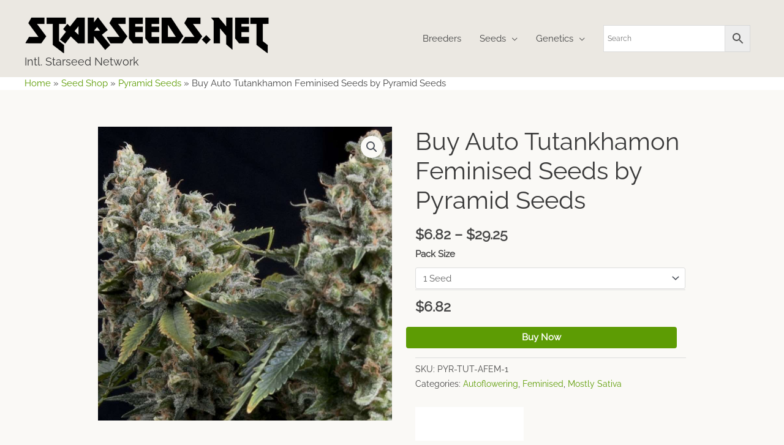

--- FILE ---
content_type: text/html; charset=UTF-8
request_url: https://www.starseeds.net/product/buy-auto-tutankhamon-feminised-seeds-by-pyramid-seeds/
body_size: 31812
content:
<!DOCTYPE html>
<html lang="en-US">
<head>
<meta charset="UTF-8">
<meta name="viewport" content="width=device-width, initial-scale=1">
	<link rel="profile" href="https://gmpg.org/xfn/11"> 
	<link rel="preload" href="https://www.starseeds.net/wp-content/astra-local-fonts/raleway/1Ptxg8zYS_SKggPN4iEgvnHyvveLxVvaorCIPrE.woff2" as="font" type="font/woff2" crossorigin><meta name='robots' content='index, follow, max-image-preview:large, max-snippet:-1, max-video-preview:-1' />
	<style>img:is([sizes="auto" i], [sizes^="auto," i]) { contain-intrinsic-size: 3000px 1500px }</style>
	
	<!-- This site is optimized with the Yoast SEO plugin v26.8 - https://yoast.com/product/yoast-seo-wordpress/ -->
	<link media="all" href="https://www.starseeds.net/wp-content/cache/autoptimize/css/autoptimize_5219b87b4f5fe604293c21bda1ad6567.css" rel="stylesheet"><link media="only screen and (max-width: 768px)" href="https://www.starseeds.net/wp-content/cache/autoptimize/css/autoptimize_2b0a662740d3cc93a5476fc734a64c63.css" rel="stylesheet"><title>Buy Auto Tutankhamon Feminised Seeds by Pyramid Seeds - Intl. Starseed Network</title>
	<meta name="description" content="Auto Tutankhamon Feminised Seeds For Sale Buy Auto Tutankhamon Feminised Seeds on the information superhighway on the spot from Pyramid Seeds with rapid and" />
	<link rel="canonical" href="https://www.starseeds.net/product/buy-auto-tutankhamon-feminised-seeds-by-pyramid-seeds/" />
	<meta property="og:locale" content="en_US" />
	<meta property="og:type" content="product" />
	<meta property="og:title" content="Buy Auto Tutankhamon Feminised Seeds by Pyramid Seeds - Intl. Starseed Network" />
	<meta property="og:description" content="Auto Tutankhamon Feminised Seeds For Sale Buy Auto Tutankhamon Feminised Seeds on the information superhighway on the spot from Pyramid Seeds with rapid and cautious transport to anywhere on the planet&#8217;s surface. Auto Tutankhamon is a famed marijuana cultivated variety on the market as feminised seeds. Feminised seeds develop entirely female ganja weed flowers yet [&hellip;]" />
	<meta property="og:url" content="https://www.starseeds.net/product/buy-auto-tutankhamon-feminised-seeds-by-pyramid-seeds/" />
	<meta property="og:site_name" content="Intl. Starseed Network" />
	<meta property="article:modified_time" content="2023-04-15T03:01:10+00:00" />
	<meta property="og:image" content="https://www.starseeds.net/wp-content/uploads/catalog/auto-tutankhamon-1.jpg" />
	<meta property="og:image:width" content="900" />
	<meta property="og:image:height" content="900" />
	<meta property="og:image:type" content="image/jpeg" />
	<meta name="twitter:card" content="summary_large_image" />
	<meta name="twitter:label1" content="Availability" />
	<meta name="twitter:data1" content="In stock" />
	<script type="application/ld+json" class="yoast-schema-graph">{"@context":"https://schema.org","@graph":[{"@type":["WebPage","ItemPage"],"@id":"https://www.starseeds.net/product/buy-auto-tutankhamon-feminised-seeds-by-pyramid-seeds/","url":"https://www.starseeds.net/product/buy-auto-tutankhamon-feminised-seeds-by-pyramid-seeds/","name":"Buy Auto Tutankhamon Feminised Seeds by Pyramid Seeds - Intl. Starseed Network","isPartOf":{"@id":"https://www.starseeds.net/#website"},"primaryImageOfPage":{"@id":"https://www.starseeds.net/product/buy-auto-tutankhamon-feminised-seeds-by-pyramid-seeds/#primaryimage"},"image":{"@id":"https://www.starseeds.net/product/buy-auto-tutankhamon-feminised-seeds-by-pyramid-seeds/#primaryimage"},"thumbnailUrl":"https://www.starseeds.net/wp-content/uploads/catalog/auto-tutankhamon-1.jpg","breadcrumb":{"@id":"https://www.starseeds.net/product/buy-auto-tutankhamon-feminised-seeds-by-pyramid-seeds/#breadcrumb"},"inLanguage":"en-US","potentialAction":{"@type":"BuyAction","target":"https://www.starseeds.net/product/buy-auto-tutankhamon-feminised-seeds-by-pyramid-seeds/"}},{"@type":"ImageObject","inLanguage":"en-US","@id":"https://www.starseeds.net/product/buy-auto-tutankhamon-feminised-seeds-by-pyramid-seeds/#primaryimage","url":"https://www.starseeds.net/wp-content/uploads/catalog/auto-tutankhamon-1.jpg","contentUrl":"https://www.starseeds.net/wp-content/uploads/catalog/auto-tutankhamon-1.jpg","width":900,"height":900,"caption":"Auto Tutankhamon Feminised Seeds by Pyramid Seeds"},{"@type":"BreadcrumbList","@id":"https://www.starseeds.net/product/buy-auto-tutankhamon-feminised-seeds-by-pyramid-seeds/#breadcrumb","itemListElement":[{"@type":"ListItem","position":1,"name":"Home","item":"https://www.starseeds.net/"},{"@type":"ListItem","position":2,"name":"Seed Shop","item":"https://www.starseeds.net/shop/"},{"@type":"ListItem","position":3,"name":"Pyramid Seeds","item":"https://www.starseeds.net/brand/pyramid-seeds/"},{"@type":"ListItem","position":4,"name":"Buy Auto Tutankhamon Feminised Seeds by Pyramid Seeds"}]},{"@type":"WebSite","@id":"https://www.starseeds.net/#website","url":"https://www.starseeds.net/","name":"Intl. Starseed Network","description":"The Consciousness Has Shifted... The Awakening Has Begun","publisher":{"@id":"https://www.starseeds.net/#organization"},"alternateName":"Starseeds seedbank","potentialAction":[{"@type":"SearchAction","target":{"@type":"EntryPoint","urlTemplate":"https://www.starseeds.net/?s={search_term_string}"},"query-input":{"@type":"PropertyValueSpecification","valueRequired":true,"valueName":"search_term_string"}}],"inLanguage":"en-US"},{"@type":"Organization","@id":"https://www.starseeds.net/#organization","name":"Intl. Starseed Network","alternateName":"Starseeds seedbank","url":"https://www.starseeds.net/","logo":{"@type":"ImageObject","inLanguage":"en-US","@id":"https://www.starseeds.net/#/schema/logo/image/","url":"https://www.starseeds.net/wp-content/uploads/2018/12/starseeds-favicon.png","contentUrl":"https://www.starseeds.net/wp-content/uploads/2018/12/starseeds-favicon.png","width":512,"height":512,"caption":"Intl. Starseed Network"},"image":{"@id":"https://www.starseeds.net/#/schema/logo/image/"}}]}</script>
	<meta property="product:brand" content="Pyramid Seeds" />
	<meta property="og:availability" content="instock" />
	<meta property="product:availability" content="instock" />
	<meta property="product:retailer_item_id" content="PYR-TUT-AFEM" />
	<meta property="product:condition" content="new" />
	<!-- / Yoast SEO plugin. -->


<link rel='dns-prefetch' href='//hcaptcha.com' />
<link rel="alternate" type="application/rss+xml" title="Intl. Starseed Network &raquo; Feed" href="https://www.starseeds.net/feed/" />
<link rel="alternate" type="application/rss+xml" title="Intl. Starseed Network &raquo; Comments Feed" href="https://www.starseeds.net/comments/feed/" />
<link rel="alternate" type="application/rss+xml" title="Intl. Starseed Network &raquo; Buy Auto Tutankhamon Feminised Seeds by Pyramid Seeds Comments Feed" href="https://www.starseeds.net/product/buy-auto-tutankhamon-feminised-seeds-by-pyramid-seeds/feed/" />

<style id='astra-theme-css-inline-css'>
.ast-no-sidebar .entry-content .alignfull {margin-left: calc( -50vw + 50%);margin-right: calc( -50vw + 50%);max-width: 100vw;width: 100vw;}.ast-no-sidebar .entry-content .alignwide {margin-left: calc(-41vw + 50%);margin-right: calc(-41vw + 50%);max-width: unset;width: unset;}.ast-no-sidebar .entry-content .alignfull .alignfull,.ast-no-sidebar .entry-content .alignfull .alignwide,.ast-no-sidebar .entry-content .alignwide .alignfull,.ast-no-sidebar .entry-content .alignwide .alignwide,.ast-no-sidebar .entry-content .wp-block-column .alignfull,.ast-no-sidebar .entry-content .wp-block-column .alignwide{width: 100%;margin-left: auto;margin-right: auto;}.wp-block-gallery,.blocks-gallery-grid {margin: 0;}.wp-block-separator {max-width: 100px;}.wp-block-separator.is-style-wide,.wp-block-separator.is-style-dots {max-width: none;}.entry-content .has-2-columns .wp-block-column:first-child {padding-right: 10px;}.entry-content .has-2-columns .wp-block-column:last-child {padding-left: 10px;}@media (max-width: 782px) {.entry-content .wp-block-columns .wp-block-column {flex-basis: 100%;}.entry-content .has-2-columns .wp-block-column:first-child {padding-right: 0;}.entry-content .has-2-columns .wp-block-column:last-child {padding-left: 0;}}body .entry-content .wp-block-latest-posts {margin-left: 0;}body .entry-content .wp-block-latest-posts li {list-style: none;}.ast-no-sidebar .ast-container .entry-content .wp-block-latest-posts {margin-left: 0;}.ast-header-break-point .entry-content .alignwide {margin-left: auto;margin-right: auto;}.entry-content .blocks-gallery-item img {margin-bottom: auto;}.wp-block-pullquote {border-top: 4px solid #555d66;border-bottom: 4px solid #555d66;color: #40464d;}:root{--ast-post-nav-space:0;--ast-container-default-xlg-padding:6.67em;--ast-container-default-lg-padding:5.67em;--ast-container-default-slg-padding:4.34em;--ast-container-default-md-padding:3.34em;--ast-container-default-sm-padding:6.67em;--ast-container-default-xs-padding:2.4em;--ast-container-default-xxs-padding:1.4em;--ast-code-block-background:#EEEEEE;--ast-comment-inputs-background:#FAFAFA;--ast-normal-container-width:1200px;--ast-narrow-container-width:1000px;--ast-blog-title-font-weight:normal;--ast-blog-meta-weight:inherit;--ast-global-color-primary:var(--ast-global-color-5);--ast-global-color-secondary:var(--ast-global-color-4);--ast-global-color-alternate-background:var(--ast-global-color-7);--ast-global-color-subtle-background:var(--ast-global-color-6);--ast-bg-style-guide:#F8FAFC;--ast-shadow-style-guide:0px 0px 4px 0 #00000057;--ast-global-dark-bg-style:#fff;--ast-global-dark-lfs:#fbfbfb;--ast-widget-bg-color:#fafafa;--ast-wc-container-head-bg-color:#fbfbfb;--ast-title-layout-bg:#eeeeee;--ast-search-border-color:#e7e7e7;--ast-lifter-hover-bg:#e6e6e6;--ast-gallery-block-color:#000;--srfm-color-input-label:var(--ast-global-color-2);}html{font-size:93.75%;}a,.page-title{color:#5d9c04;}a:hover,a:focus{color:#2c0c9c;}body,button,input,select,textarea,.ast-button,.ast-custom-button{font-family:'Raleway',sans-serif;font-weight:400;font-size:15px;font-size:1rem;line-height:var(--ast-body-line-height,1.65em);}blockquote{color:#000000;}h1,.entry-content h1,.entry-content h1 a,h2,.entry-content h2,.entry-content h2 a,h3,.entry-content h3,.entry-content h3 a,h4,.entry-content h4,.entry-content h4 a,h5,.entry-content h5,.entry-content h5 a,h6,.entry-content h6,.entry-content h6 a,.site-title,.site-title a{font-weight:normal;}.ast-site-identity .site-title a{color:var(--ast-global-color-2);}.site-title{font-size:18px;font-size:1.2rem;display:block;}.site-header .site-description{font-size:15px;font-size:1rem;display:none;}.entry-title{font-size:30px;font-size:2rem;}.archive .ast-article-post .ast-article-inner,.blog .ast-article-post .ast-article-inner,.archive .ast-article-post .ast-article-inner:hover,.blog .ast-article-post .ast-article-inner:hover{overflow:hidden;}h1,.entry-content h1,.entry-content h1 a{font-size:40px;font-size:2.6666666666667rem;line-height:1.4em;}h2,.entry-content h2,.entry-content h2 a{font-size:30px;font-size:2rem;line-height:1.3em;}h3,.entry-content h3,.entry-content h3 a{font-size:23px;font-size:1.5333333333333rem;line-height:1.3em;}h4,.entry-content h4,.entry-content h4 a{font-size:19px;font-size:1.2666666666667rem;line-height:1.2em;}h5,.entry-content h5,.entry-content h5 a{font-size:16px;font-size:1.0666666666667rem;line-height:1.2em;}h6,.entry-content h6,.entry-content h6 a{font-size:14px;font-size:0.93333333333333rem;line-height:1.25em;}::selection{background-color:#5d9c04;color:#ffffff;}body,h1,.entry-title a,.entry-content h1,.entry-content h1 a,h2,.entry-content h2,.entry-content h2 a,h3,.entry-content h3,.entry-content h3 a,h4,.entry-content h4,.entry-content h4 a,h5,.entry-content h5,.entry-content h5 a,h6,.entry-content h6,.entry-content h6 a{color:#464646;}.tagcloud a:hover,.tagcloud a:focus,.tagcloud a.current-item{color:#ffffff;border-color:#5d9c04;background-color:#5d9c04;}input:focus,input[type="text"]:focus,input[type="email"]:focus,input[type="url"]:focus,input[type="password"]:focus,input[type="reset"]:focus,input[type="search"]:focus,textarea:focus{border-color:#5d9c04;}input[type="radio"]:checked,input[type=reset],input[type="checkbox"]:checked,input[type="checkbox"]:hover:checked,input[type="checkbox"]:focus:checked,input[type=range]::-webkit-slider-thumb{border-color:#5d9c04;background-color:#5d9c04;box-shadow:none;}.site-footer a:hover + .post-count,.site-footer a:focus + .post-count{background:#5d9c04;border-color:#5d9c04;}.single .nav-links .nav-previous,.single .nav-links .nav-next{color:#5d9c04;}.entry-meta,.entry-meta *{line-height:1.45;color:#5d9c04;}.entry-meta a:not(.ast-button):hover,.entry-meta a:not(.ast-button):hover *,.entry-meta a:not(.ast-button):focus,.entry-meta a:not(.ast-button):focus *,.page-links > .page-link,.page-links .page-link:hover,.post-navigation a:hover{color:#2c0c9c;}#cat option,.secondary .calendar_wrap thead a,.secondary .calendar_wrap thead a:visited{color:#5d9c04;}.secondary .calendar_wrap #today,.ast-progress-val span{background:#5d9c04;}.secondary a:hover + .post-count,.secondary a:focus + .post-count{background:#5d9c04;border-color:#5d9c04;}.calendar_wrap #today > a{color:#ffffff;}.page-links .page-link,.single .post-navigation a{color:#5d9c04;}.ast-search-menu-icon .search-form button.search-submit{padding:0 4px;}.ast-search-menu-icon form.search-form{padding-right:0;}.ast-header-search .ast-search-menu-icon.ast-dropdown-active .search-form,.ast-header-search .ast-search-menu-icon.ast-dropdown-active .search-field:focus{transition:all 0.2s;}.search-form input.search-field:focus{outline:none;}.widget-title,.widget .wp-block-heading{font-size:21px;font-size:1.4rem;color:#464646;}.ast-search-menu-icon.slide-search a:focus-visible:focus-visible,.astra-search-icon:focus-visible,#close:focus-visible,a:focus-visible,.ast-menu-toggle:focus-visible,.site .skip-link:focus-visible,.wp-block-loginout input:focus-visible,.wp-block-search.wp-block-search__button-inside .wp-block-search__inside-wrapper,.ast-header-navigation-arrow:focus-visible,.woocommerce .wc-proceed-to-checkout > .checkout-button:focus-visible,.woocommerce .woocommerce-MyAccount-navigation ul li a:focus-visible,.ast-orders-table__row .ast-orders-table__cell:focus-visible,.woocommerce .woocommerce-order-details .order-again > .button:focus-visible,.woocommerce .woocommerce-message a.button.wc-forward:focus-visible,.woocommerce #minus_qty:focus-visible,.woocommerce #plus_qty:focus-visible,a#ast-apply-coupon:focus-visible,.woocommerce .woocommerce-info a:focus-visible,.woocommerce .astra-shop-summary-wrap a:focus-visible,.woocommerce a.wc-forward:focus-visible,#ast-apply-coupon:focus-visible,.woocommerce-js .woocommerce-mini-cart-item a.remove:focus-visible,#close:focus-visible,.button.search-submit:focus-visible,#search_submit:focus,.normal-search:focus-visible,.ast-header-account-wrap:focus-visible,.woocommerce .ast-on-card-button.ast-quick-view-trigger:focus{outline-style:dotted;outline-color:inherit;outline-width:thin;}input:focus,input[type="text"]:focus,input[type="email"]:focus,input[type="url"]:focus,input[type="password"]:focus,input[type="reset"]:focus,input[type="search"]:focus,input[type="number"]:focus,textarea:focus,.wp-block-search__input:focus,[data-section="section-header-mobile-trigger"] .ast-button-wrap .ast-mobile-menu-trigger-minimal:focus,.ast-mobile-popup-drawer.active .menu-toggle-close:focus,.woocommerce-ordering select.orderby:focus,#ast-scroll-top:focus,#coupon_code:focus,.woocommerce-page #comment:focus,.woocommerce #reviews #respond input#submit:focus,.woocommerce a.add_to_cart_button:focus,.woocommerce .button.single_add_to_cart_button:focus,.woocommerce .woocommerce-cart-form button:focus,.woocommerce .woocommerce-cart-form__cart-item .quantity .qty:focus,.woocommerce .woocommerce-billing-fields .woocommerce-billing-fields__field-wrapper .woocommerce-input-wrapper > .input-text:focus,.woocommerce #order_comments:focus,.woocommerce #place_order:focus,.woocommerce .woocommerce-address-fields .woocommerce-address-fields__field-wrapper .woocommerce-input-wrapper > .input-text:focus,.woocommerce .woocommerce-MyAccount-content form button:focus,.woocommerce .woocommerce-MyAccount-content .woocommerce-EditAccountForm .woocommerce-form-row .woocommerce-Input.input-text:focus,.woocommerce .ast-woocommerce-container .woocommerce-pagination ul.page-numbers li a:focus,body #content .woocommerce form .form-row .select2-container--default .select2-selection--single:focus,#ast-coupon-code:focus,.woocommerce.woocommerce-js .quantity input[type=number]:focus,.woocommerce-js .woocommerce-mini-cart-item .quantity input[type=number]:focus,.woocommerce p#ast-coupon-trigger:focus{border-style:dotted;border-color:inherit;border-width:thin;}input{outline:none;}.woocommerce-js input[type=text]:focus,.woocommerce-js input[type=email]:focus,.woocommerce-js textarea:focus,input[type=number]:focus,.comments-area textarea#comment:focus,.comments-area textarea#comment:active,.comments-area .ast-comment-formwrap input[type="text"]:focus,.comments-area .ast-comment-formwrap input[type="text"]:active{outline-style:unset;outline-color:inherit;outline-width:thin;}.main-header-menu .menu-link,.ast-header-custom-item a{color:#464646;}.main-header-menu .menu-item:hover > .menu-link,.main-header-menu .menu-item:hover > .ast-menu-toggle,.main-header-menu .ast-masthead-custom-menu-items a:hover,.main-header-menu .menu-item.focus > .menu-link,.main-header-menu .menu-item.focus > .ast-menu-toggle,.main-header-menu .current-menu-item > .menu-link,.main-header-menu .current-menu-ancestor > .menu-link,.main-header-menu .current-menu-item > .ast-menu-toggle,.main-header-menu .current-menu-ancestor > .ast-menu-toggle{color:#5d9c04;}.header-main-layout-3 .ast-main-header-bar-alignment{margin-right:auto;}.header-main-layout-2 .site-header-section-left .ast-site-identity{text-align:left;}.site-logo-img img{ transition:all 0.2s linear;}body .ast-oembed-container *{position:absolute;top:0;width:100%;height:100%;left:0;}body .wp-block-embed-pocket-casts .ast-oembed-container *{position:unset;}.ast-header-break-point .ast-mobile-menu-buttons-minimal.menu-toggle{background:transparent;color:#5d9c04;}.ast-header-break-point .ast-mobile-menu-buttons-outline.menu-toggle{background:transparent;border:1px solid #5d9c04;color:#5d9c04;}.ast-header-break-point .ast-mobile-menu-buttons-fill.menu-toggle{background:#5d9c04;color:#ffffff;}.ast-single-post-featured-section + article {margin-top: 2em;}.site-content .ast-single-post-featured-section img {width: 100%;overflow: hidden;object-fit: cover;}.site > .ast-single-related-posts-container {margin-top: 0;}@media (min-width: 769px) {.ast-desktop .ast-container--narrow {max-width: var(--ast-narrow-container-width);margin: 0 auto;}}.footer-adv .footer-adv-overlay{border-top-style:solid;border-top-color:#7a7a7a;}@media( max-width: 420px ) {.single .nav-links .nav-previous,.single .nav-links .nav-next {width: 100%;text-align: center;}}.wp-block-buttons.aligncenter{justify-content:center;}@media (max-width:782px){.entry-content .wp-block-columns .wp-block-column{margin-left:0px;}}.wp-block-image.aligncenter{margin-left:auto;margin-right:auto;}.wp-block-table.aligncenter{margin-left:auto;margin-right:auto;}.wp-block-buttons .wp-block-button.is-style-outline .wp-block-button__link.wp-element-button,.ast-outline-button,.wp-block-uagb-buttons-child .uagb-buttons-repeater.ast-outline-button{border-color:#5d9c04;border-top-width:2px;border-right-width:2px;border-bottom-width:2px;border-left-width:2px;font-family:inherit;font-weight:inherit;line-height:1em;border-top-left-radius:4px;border-top-right-radius:4px;border-bottom-right-radius:4px;border-bottom-left-radius:4px;}.wp-block-button.is-style-outline .wp-block-button__link:hover,.wp-block-buttons .wp-block-button.is-style-outline .wp-block-button__link:focus,.wp-block-buttons .wp-block-button.is-style-outline > .wp-block-button__link:not(.has-text-color):hover,.wp-block-buttons .wp-block-button.wp-block-button__link.is-style-outline:not(.has-text-color):hover,.ast-outline-button:hover,.ast-outline-button:focus,.wp-block-uagb-buttons-child .uagb-buttons-repeater.ast-outline-button:hover,.wp-block-uagb-buttons-child .uagb-buttons-repeater.ast-outline-button:focus{background-color:#2c0c9c;}.wp-block-button .wp-block-button__link.wp-element-button.is-style-outline:not(.has-background),.wp-block-button.is-style-outline>.wp-block-button__link.wp-element-button:not(.has-background),.ast-outline-button{background-color:#5d9c04;}.entry-content[data-ast-blocks-layout] > figure{margin-bottom:1em;}@media (max-width:768px){.ast-separate-container #primary,.ast-separate-container #secondary{padding:1.5em 0;}#primary,#secondary{padding:1.5em 0;margin:0;}.ast-left-sidebar #content > .ast-container{display:flex;flex-direction:column-reverse;width:100%;}.ast-separate-container .ast-article-post,.ast-separate-container .ast-article-single{padding:1.5em 2.14em;}.ast-author-box img.avatar{margin:20px 0 0 0;}}@media (min-width:769px){.ast-separate-container.ast-right-sidebar #primary,.ast-separate-container.ast-left-sidebar #primary{border:0;}.search-no-results.ast-separate-container #primary{margin-bottom:4em;}}.menu-toggle,button,.ast-button,.ast-custom-button,.button,input#submit,input[type="button"],input[type="submit"],input[type="reset"]{color:#ffffff;border-color:#5d9c04;background-color:#5d9c04;border-top-left-radius:4px;border-top-right-radius:4px;border-bottom-right-radius:4px;border-bottom-left-radius:4px;padding-top:10px;padding-right:20px;padding-bottom:10px;padding-left:20px;font-family:inherit;font-weight:inherit;}button:focus,.menu-toggle:hover,button:hover,.ast-button:hover,.ast-custom-button:hover .button:hover,.ast-custom-button:hover,input[type=reset]:hover,input[type=reset]:focus,input#submit:hover,input#submit:focus,input[type="button"]:hover,input[type="button"]:focus,input[type="submit"]:hover,input[type="submit"]:focus{color:#ffffff;background-color:#2c0c9c;border-color:#2c0c9c;}@media (max-width:768px){.ast-mobile-header-stack .main-header-bar .ast-search-menu-icon{display:inline-block;}.ast-header-break-point.ast-header-custom-item-outside .ast-mobile-header-stack .main-header-bar .ast-search-icon{margin:0;}.ast-comment-avatar-wrap img{max-width:2.5em;}.ast-comment-meta{padding:0 1.8888em 1.3333em;}.ast-separate-container .ast-comment-list li.depth-1{padding:1.5em 2.14em;}.ast-separate-container .comment-respond{padding:2em 2.14em;}}@media (min-width:544px){.ast-container{max-width:100%;}}@media (max-width:544px){.ast-separate-container .ast-article-post,.ast-separate-container .ast-article-single,.ast-separate-container .comments-title,.ast-separate-container .ast-archive-description{padding:1.5em 1em;}.ast-separate-container #content .ast-container{padding-left:0.54em;padding-right:0.54em;}.ast-separate-container .ast-comment-list .bypostauthor{padding:.5em;}.ast-search-menu-icon.ast-dropdown-active .search-field{width:170px;}.site-branding img,.site-header .site-logo-img .custom-logo-link img{max-width:100%;}} #ast-mobile-header .ast-site-header-cart-li a{pointer-events:none;}body,.ast-separate-container{background-color:#faf9f6;background-image:none;}.ast-no-sidebar.ast-separate-container .entry-content .alignfull {margin-left: -6.67em;margin-right: -6.67em;width: auto;}@media (max-width: 1200px) {.ast-no-sidebar.ast-separate-container .entry-content .alignfull {margin-left: -2.4em;margin-right: -2.4em;}}@media (max-width: 768px) {.ast-no-sidebar.ast-separate-container .entry-content .alignfull {margin-left: -2.14em;margin-right: -2.14em;}}@media (max-width: 544px) {.ast-no-sidebar.ast-separate-container .entry-content .alignfull {margin-left: -1em;margin-right: -1em;}}.ast-no-sidebar.ast-separate-container .entry-content .alignwide {margin-left: -20px;margin-right: -20px;}.ast-no-sidebar.ast-separate-container .entry-content .wp-block-column .alignfull,.ast-no-sidebar.ast-separate-container .entry-content .wp-block-column .alignwide {margin-left: auto;margin-right: auto;width: 100%;}@media (max-width:768px){.site-title{display:none;}.site-header .site-description{display:none;}h1,.entry-content h1,.entry-content h1 a{font-size:30px;}h2,.entry-content h2,.entry-content h2 a{font-size:25px;}h3,.entry-content h3,.entry-content h3 a{font-size:20px;}}@media (max-width:544px){.site-title{display:none;}.site-header .site-description{display:none;}h1,.entry-content h1,.entry-content h1 a{font-size:30px;}h2,.entry-content h2,.entry-content h2 a{font-size:25px;}h3,.entry-content h3,.entry-content h3 a{font-size:20px;}}@media (max-width:768px){html{font-size:85.5%;}}@media (max-width:544px){html{font-size:85.5%;}}@media (min-width:769px){.ast-container{max-width:1240px;}}@media (min-width:769px){.ast-narrow-container .site-content > .ast-container{max-width:1000px;}}@media (min-width:769px){.ast-narrow-container .site-content > .ast-container{max-width:1000px;}}@font-face {font-family: "Astra";src: url(https://www.starseeds.net/wp-content/themes/astra/assets/fonts/astra.woff) format("woff"),url(https://www.starseeds.net/wp-content/themes/astra/assets/fonts/astra.ttf) format("truetype"),url(https://www.starseeds.net/wp-content/themes/astra/assets/fonts/astra.svg#astra) format("svg");font-weight: normal;font-style: normal;font-display: fallback;}@media (max-width:921px) {.main-header-bar .main-header-bar-navigation{display:none;}}.ast-desktop .main-header-menu.submenu-with-border .sub-menu,.ast-desktop .main-header-menu.submenu-with-border .astra-full-megamenu-wrapper{border-color:#eaeaea;}.ast-desktop .main-header-menu.submenu-with-border .sub-menu{border-top-width:1px;border-right-width:1px;border-left-width:1px;border-bottom-width:1px;border-style:solid;}.ast-desktop .main-header-menu.submenu-with-border .sub-menu .sub-menu{top:-1px;}.ast-desktop .main-header-menu.submenu-with-border .sub-menu .menu-link,.ast-desktop .main-header-menu.submenu-with-border .children .menu-link{border-bottom-width:1px;border-style:solid;border-color:#eaeaea;}@media (min-width:769px){.main-header-menu .sub-menu .menu-item.ast-left-align-sub-menu:hover > .sub-menu,.main-header-menu .sub-menu .menu-item.ast-left-align-sub-menu.focus > .sub-menu{margin-left:-2px;}}.ast-small-footer{border-top-style:solid;border-top-width:4px;border-top-color:#5d9c04;}.site .comments-area{padding-bottom:3em;}.ast-header-break-point.ast-header-custom-item-inside .main-header-bar .main-header-bar-navigation .ast-search-icon {display: none;}.ast-header-break-point.ast-header-custom-item-inside .main-header-bar .ast-search-menu-icon .search-form {padding: 0;display: block;overflow: hidden;}.ast-header-break-point .ast-header-custom-item .widget:last-child {margin-bottom: 1em;}.ast-header-custom-item .widget {margin: 0.5em;display: inline-block;vertical-align: middle;}.ast-header-custom-item .widget p {margin-bottom: 0;}.ast-header-custom-item .widget li {width: auto;}.ast-header-custom-item-inside .button-custom-menu-item .menu-link {display: none;}.ast-header-custom-item-inside.ast-header-break-point .button-custom-menu-item .ast-custom-button-link {display: none;}.ast-header-custom-item-inside.ast-header-break-point .button-custom-menu-item .menu-link {display: block;}.ast-header-break-point.ast-header-custom-item-outside .main-header-bar .ast-search-icon {margin-right: 1em;}.ast-header-break-point.ast-header-custom-item-inside .main-header-bar .ast-search-menu-icon .search-field,.ast-header-break-point.ast-header-custom-item-inside .main-header-bar .ast-search-menu-icon.ast-inline-search .search-field {width: 100%;padding-right: 5.5em;}.ast-header-break-point.ast-header-custom-item-inside .main-header-bar .ast-search-menu-icon .search-submit {display: block;position: absolute;height: 100%;top: 0;right: 0;padding: 0 1em;border-radius: 0;}.ast-header-break-point .ast-header-custom-item .ast-masthead-custom-menu-items {padding-left: 20px;padding-right: 20px;margin-bottom: 1em;margin-top: 1em;}.ast-header-custom-item-inside.ast-header-break-point .button-custom-menu-item {padding-left: 0;padding-right: 0;margin-top: 0;margin-bottom: 0;}.astra-icon-down_arrow::after {content: "\e900";font-family: Astra;}.astra-icon-close::after {content: "\e5cd";font-family: Astra;}.astra-icon-drag_handle::after {content: "\e25d";font-family: Astra;}.astra-icon-format_align_justify::after {content: "\e235";font-family: Astra;}.astra-icon-menu::after {content: "\e5d2";font-family: Astra;}.astra-icon-reorder::after {content: "\e8fe";font-family: Astra;}.astra-icon-search::after {content: "\e8b6";font-family: Astra;}.astra-icon-zoom_in::after {content: "\e56b";font-family: Astra;}.astra-icon-check-circle::after {content: "\e901";font-family: Astra;}.astra-icon-shopping-cart::after {content: "\f07a";font-family: Astra;}.astra-icon-shopping-bag::after {content: "\f290";font-family: Astra;}.astra-icon-shopping-basket::after {content: "\f291";font-family: Astra;}.astra-icon-circle-o::after {content: "\e903";font-family: Astra;}.astra-icon-certificate::after {content: "\e902";font-family: Astra;}blockquote {padding: 1.2em;}:root .has-ast-global-color-0-color{color:var(--ast-global-color-0);}:root .has-ast-global-color-0-background-color{background-color:var(--ast-global-color-0);}:root .wp-block-button .has-ast-global-color-0-color{color:var(--ast-global-color-0);}:root .wp-block-button .has-ast-global-color-0-background-color{background-color:var(--ast-global-color-0);}:root .has-ast-global-color-1-color{color:var(--ast-global-color-1);}:root .has-ast-global-color-1-background-color{background-color:var(--ast-global-color-1);}:root .wp-block-button .has-ast-global-color-1-color{color:var(--ast-global-color-1);}:root .wp-block-button .has-ast-global-color-1-background-color{background-color:var(--ast-global-color-1);}:root .has-ast-global-color-2-color{color:var(--ast-global-color-2);}:root .has-ast-global-color-2-background-color{background-color:var(--ast-global-color-2);}:root .wp-block-button .has-ast-global-color-2-color{color:var(--ast-global-color-2);}:root .wp-block-button .has-ast-global-color-2-background-color{background-color:var(--ast-global-color-2);}:root .has-ast-global-color-3-color{color:var(--ast-global-color-3);}:root .has-ast-global-color-3-background-color{background-color:var(--ast-global-color-3);}:root .wp-block-button .has-ast-global-color-3-color{color:var(--ast-global-color-3);}:root .wp-block-button .has-ast-global-color-3-background-color{background-color:var(--ast-global-color-3);}:root .has-ast-global-color-4-color{color:var(--ast-global-color-4);}:root .has-ast-global-color-4-background-color{background-color:var(--ast-global-color-4);}:root .wp-block-button .has-ast-global-color-4-color{color:var(--ast-global-color-4);}:root .wp-block-button .has-ast-global-color-4-background-color{background-color:var(--ast-global-color-4);}:root .has-ast-global-color-5-color{color:var(--ast-global-color-5);}:root .has-ast-global-color-5-background-color{background-color:var(--ast-global-color-5);}:root .wp-block-button .has-ast-global-color-5-color{color:var(--ast-global-color-5);}:root .wp-block-button .has-ast-global-color-5-background-color{background-color:var(--ast-global-color-5);}:root .has-ast-global-color-6-color{color:var(--ast-global-color-6);}:root .has-ast-global-color-6-background-color{background-color:var(--ast-global-color-6);}:root .wp-block-button .has-ast-global-color-6-color{color:var(--ast-global-color-6);}:root .wp-block-button .has-ast-global-color-6-background-color{background-color:var(--ast-global-color-6);}:root .has-ast-global-color-7-color{color:var(--ast-global-color-7);}:root .has-ast-global-color-7-background-color{background-color:var(--ast-global-color-7);}:root .wp-block-button .has-ast-global-color-7-color{color:var(--ast-global-color-7);}:root .wp-block-button .has-ast-global-color-7-background-color{background-color:var(--ast-global-color-7);}:root .has-ast-global-color-8-color{color:var(--ast-global-color-8);}:root .has-ast-global-color-8-background-color{background-color:var(--ast-global-color-8);}:root .wp-block-button .has-ast-global-color-8-color{color:var(--ast-global-color-8);}:root .wp-block-button .has-ast-global-color-8-background-color{background-color:var(--ast-global-color-8);}:root{--ast-global-color-0:#5d9c04;--ast-global-color-1:#3a3a3a;--ast-global-color-2:#3a3a3a;--ast-global-color-3:#4B4F58;--ast-global-color-4:#f9f1f1;--ast-global-color-5:#faf9f6;--ast-global-color-6:#ebe8e2;--ast-global-color-7:#424242;--ast-global-color-8:#000000;}:root {--ast-border-color : #dddddd;}.ast-breadcrumbs .trail-browse,.ast-breadcrumbs .trail-items,.ast-breadcrumbs .trail-items li{display:inline-block;margin:0;padding:0;border:none;background:inherit;text-indent:0;text-decoration:none;}.ast-breadcrumbs .trail-browse{font-size:inherit;font-style:inherit;font-weight:inherit;color:inherit;}.ast-breadcrumbs .trail-items{list-style:none;}.trail-items li::after{padding:0 0.3em;content:"\00bb";}.trail-items li:last-of-type::after{display:none;}.trail-items li::after{content:"\002F";}.main-header-bar.ast-header-breadcrumb,.ast-header-break-point .main-header-bar.ast-header-breadcrumb,.ast-header-break-point .header-main-layout-2 .main-header-bar.ast-header-breadcrumb,.ast-header-break-point .ast-mobile-header-stack .main-header-bar.ast-header-breadcrumb,.ast-default-menu-enable.ast-main-header-nav-open.ast-header-break-point .main-header-bar-wrap .main-header-bar.ast-header-breadcrumb,.ast-main-header-nav-open .main-header-bar-wrap .main-header-bar.ast-header-breadcrumb{padding-top:0px;padding-right:0px;padding-bottom:0px;padding-left:0px;}.ast-breadcrumbs-wrapper{text-align:left;}.ast-header-breadcrumb{padding-top:10px;padding-bottom:10px;width:100%;}.ast-default-menu-enable.ast-main-header-nav-open.ast-header-break-point .main-header-bar.ast-header-breadcrumb,.ast-main-header-nav-open .main-header-bar.ast-header-breadcrumb{padding-top:1em;padding-bottom:1em;}.ast-header-break-point .main-header-bar.ast-header-breadcrumb{border-bottom-width:1px;border-bottom-color:#eaeaea;border-bottom-style:solid;}.ast-breadcrumbs-wrapper{line-height:1.4;}.ast-breadcrumbs-wrapper .rank-math-breadcrumb p{margin-bottom:0px;}.ast-breadcrumbs-wrapper{display:block;width:100%;}h1,.entry-content h1,h2,.entry-content h2,h3,.entry-content h3,h4,.entry-content h4,h5,.entry-content h5,h6,.entry-content h6{color:var(--ast-global-color-2);}.elementor-posts-container [CLASS*="ast-width-"]{width:100%;}.elementor-template-full-width .ast-container{display:block;}.elementor-screen-only,.screen-reader-text,.screen-reader-text span,.ui-helper-hidden-accessible{top:0 !important;}@media (max-width:544px){.elementor-element .elementor-wc-products .woocommerce[class*="columns-"] ul.products li.product{width:auto;margin:0;}.elementor-element .woocommerce .woocommerce-result-count{float:none;}}.ast-header-break-point .main-header-bar{border-bottom-width:0px;}@media (min-width:769px){.main-header-bar{border-bottom-width:0px;}}.ast-flex{-webkit-align-content:center;-ms-flex-line-pack:center;align-content:center;-webkit-box-align:center;-webkit-align-items:center;-moz-box-align:center;-ms-flex-align:center;align-items:center;}.main-header-bar{padding:1em 0;}.ast-site-identity{padding:0;}.header-main-layout-1 .ast-flex.main-header-container, .header-main-layout-3 .ast-flex.main-header-container{-webkit-align-content:center;-ms-flex-line-pack:center;align-content:center;-webkit-box-align:center;-webkit-align-items:center;-moz-box-align:center;-ms-flex-align:center;align-items:center;}.header-main-layout-1 .ast-flex.main-header-container, .header-main-layout-3 .ast-flex.main-header-container{-webkit-align-content:center;-ms-flex-line-pack:center;align-content:center;-webkit-box-align:center;-webkit-align-items:center;-moz-box-align:center;-ms-flex-align:center;align-items:center;}.main-header-menu .sub-menu .menu-item.menu-item-has-children > .menu-link:after{position:absolute;right:1em;top:50%;transform:translate(0,-50%) rotate(270deg);}.ast-header-break-point .main-header-bar .main-header-bar-navigation .page_item_has_children > .ast-menu-toggle::before, .ast-header-break-point .main-header-bar .main-header-bar-navigation .menu-item-has-children > .ast-menu-toggle::before, .ast-mobile-popup-drawer .main-header-bar-navigation .menu-item-has-children>.ast-menu-toggle::before, .ast-header-break-point .ast-mobile-header-wrap .main-header-bar-navigation .menu-item-has-children > .ast-menu-toggle::before{font-weight:bold;content:"\e900";font-family:Astra;text-decoration:inherit;display:inline-block;}.ast-header-break-point .main-navigation ul.sub-menu .menu-item .menu-link:before{content:"\e900";font-family:Astra;font-size:.65em;text-decoration:inherit;display:inline-block;transform:translate(0, -2px) rotateZ(270deg);margin-right:5px;}.widget_search .search-form:after{font-family:Astra;font-size:1.2em;font-weight:normal;content:"\e8b6";position:absolute;top:50%;right:15px;transform:translate(0, -50%);}.astra-search-icon::before{content:"\e8b6";font-family:Astra;font-style:normal;font-weight:normal;text-decoration:inherit;text-align:center;-webkit-font-smoothing:antialiased;-moz-osx-font-smoothing:grayscale;z-index:3;}.main-header-bar .main-header-bar-navigation .page_item_has_children > a:after, .main-header-bar .main-header-bar-navigation .menu-item-has-children > a:after, .menu-item-has-children .ast-header-navigation-arrow:after{content:"\e900";display:inline-block;font-family:Astra;font-size:.6rem;font-weight:bold;text-rendering:auto;-webkit-font-smoothing:antialiased;-moz-osx-font-smoothing:grayscale;margin-left:10px;line-height:normal;}.menu-item-has-children .sub-menu .ast-header-navigation-arrow:after{margin-left:0;}.ast-mobile-popup-drawer .main-header-bar-navigation .ast-submenu-expanded>.ast-menu-toggle::before{transform:rotateX(180deg);}.ast-header-break-point .main-header-bar-navigation .menu-item-has-children > .menu-link:after{display:none;}@media (min-width:769px){.ast-builder-menu .main-navigation > ul > li:last-child a{margin-right:0;}}.ast-separate-container .ast-article-inner{background-color:transparent;background-image:none;}.ast-separate-container .ast-article-post{background-color:#faf9f6;background-image:none;}@media (max-width:768px){.ast-separate-container .ast-article-post{background-color:var(--ast-global-color-5);background-image:none;}}@media (max-width:544px){.ast-separate-container .ast-article-post{background-color:var(--ast-global-color-5);background-image:none;}}.ast-separate-container .ast-article-single:not(.ast-related-post), .woocommerce.ast-separate-container .ast-woocommerce-container, .ast-separate-container .error-404, .ast-separate-container .no-results, .single.ast-separate-container  .ast-author-meta, .ast-separate-container .related-posts-title-wrapper,.ast-separate-container .comments-count-wrapper, .ast-box-layout.ast-plain-container .site-content,.ast-padded-layout.ast-plain-container .site-content, .ast-separate-container .ast-archive-description, .ast-separate-container .comments-area .comment-respond, .ast-separate-container .comments-area .ast-comment-list li, .ast-separate-container .comments-area .comments-title{background-color:#faf9f6;background-image:none;}.ast-narrow-container .site-content{background-color:#faf9f6;background-image:none;}@media (max-width:768px){.ast-separate-container .ast-article-single:not(.ast-related-post), .woocommerce.ast-separate-container .ast-woocommerce-container, .ast-separate-container .error-404, .ast-separate-container .no-results, .single.ast-separate-container  .ast-author-meta, .ast-separate-container .related-posts-title-wrapper,.ast-separate-container .comments-count-wrapper, .ast-box-layout.ast-plain-container .site-content,.ast-padded-layout.ast-plain-container .site-content, .ast-separate-container .ast-archive-description{background-color:var(--ast-global-color-5);background-image:none;}.ast-narrow-container .site-content{background-color:var(--ast-global-color-5);background-image:none;}}@media (max-width:544px){.ast-separate-container .ast-article-single:not(.ast-related-post), .woocommerce.ast-separate-container .ast-woocommerce-container, .ast-separate-container .error-404, .ast-separate-container .no-results, .single.ast-separate-container  .ast-author-meta, .ast-separate-container .related-posts-title-wrapper,.ast-separate-container .comments-count-wrapper, .ast-box-layout.ast-plain-container .site-content,.ast-padded-layout.ast-plain-container .site-content, .ast-separate-container .ast-archive-description{background-color:var(--ast-global-color-5);background-image:none;}.ast-narrow-container .site-content{background-color:var(--ast-global-color-5);background-image:none;}}.ast-separate-container.ast-two-container #secondary .widget{background-color:#faf9f6;background-image:none;}@media (max-width:768px){.ast-separate-container.ast-two-container #secondary .widget{background-color:var(--ast-global-color-5);background-image:none;}}@media (max-width:544px){.ast-separate-container.ast-two-container #secondary .widget{background-color:var(--ast-global-color-5);background-image:none;}}:root{--e-global-color-astglobalcolor0:#5d9c04;--e-global-color-astglobalcolor1:#3a3a3a;--e-global-color-astglobalcolor2:#3a3a3a;--e-global-color-astglobalcolor3:#4B4F58;--e-global-color-astglobalcolor4:#f9f1f1;--e-global-color-astglobalcolor5:#faf9f6;--e-global-color-astglobalcolor6:#ebe8e2;--e-global-color-astglobalcolor7:#424242;--e-global-color-astglobalcolor8:#000000;}
</style>




<link rel='stylesheet' id='sow-button-flat-68d42379c284-css' href='https://www.starseeds.net/wp-content/uploads/siteorigin-widgets/sow-button-flat-68d42379c284.css?ver=6.8.3' media='all' />
<link rel='stylesheet' id='sow-button-flat-11bd96e85890-css' href='https://www.starseeds.net/wp-content/uploads/siteorigin-widgets/sow-button-flat-11bd96e85890.css?ver=6.8.3' media='all' />
<link rel='stylesheet' id='sow-button-flat-428ad0a49985-css' href='https://www.starseeds.net/wp-content/uploads/siteorigin-widgets/sow-button-flat-428ad0a49985.css?ver=6.8.3' media='all' />

<link rel='stylesheet' id='sow-slider-default-38602af90d2f-css' href='https://www.starseeds.net/wp-content/uploads/siteorigin-widgets/sow-slider-default-38602af90d2f.css?ver=6.8.3' media='all' />

<link rel='stylesheet' id='sow-features-default-0c23c5d84004-css' href='https://www.starseeds.net/wp-content/uploads/siteorigin-widgets/sow-features-default-0c23c5d84004.css?ver=6.8.3' media='all' />
<link rel='stylesheet' id='sow-social-media-buttons-flat-2e7fd0d41f4c-css' href='https://www.starseeds.net/wp-content/uploads/siteorigin-widgets/sow-social-media-buttons-flat-2e7fd0d41f4c.css?ver=6.8.3' media='all' />

<style id='woof-inline-css'>

.woof_products_top_panel li span, .woof_products_top_panel2 li span{background: url(https://www.starseeds.net/wp-content/plugins/woocommerce-products-filter/img/delete.png);background-size: 14px 14px;background-repeat: no-repeat;background-position: right;}
.woof_show_auto_form,.woof_hide_auto_form{ background-image: none ;}
.jQuery-plainOverlay-progress {
                        border-top: 12px solid #5d9c04 !important;
                    }
.woof_edit_view{
                    display: none;
                }

</style>





















<style id='woocommerce-general-inline-css'>

					.woocommerce .woocommerce-result-count, .woocommerce-page .woocommerce-result-count {
						float: left;
					}

					.woocommerce .woocommerce-ordering {
						float: right;
						margin-bottom: 2.5em;
					}
				
					.woocommerce-js a.button, .woocommerce button.button, .woocommerce input.button, .woocommerce #respond input#submit {
						font-size: 100%;
						line-height: 1;
						text-decoration: none;
						overflow: visible;
						padding: 0.5em 0.75em;
						font-weight: 700;
						border-radius: 3px;
						color: $secondarytext;
						background-color: $secondary;
						border: 0;
					}
					.woocommerce-js a.button:hover, .woocommerce button.button:hover, .woocommerce input.button:hover, .woocommerce #respond input#submit:hover {
						background-color: #dad8da;
						background-image: none;
						color: #515151;
					}
				#customer_details h3:not(.elementor-widget-woocommerce-checkout-page h3){font-size:1.2rem;padding:20px 0 14px;margin:0 0 20px;border-bottom:1px solid var(--ast-border-color);font-weight:700;}form #order_review_heading:not(.elementor-widget-woocommerce-checkout-page #order_review_heading){border-width:2px 2px 0 2px;border-style:solid;font-size:1.2rem;margin:0;padding:1.5em 1.5em 1em;border-color:var(--ast-border-color);font-weight:700;}.woocommerce-Address h3, .cart-collaterals h2{font-size:1.2rem;padding:.7em 1em;}.woocommerce-cart .cart-collaterals .cart_totals>h2{font-weight:700;}form #order_review:not(.elementor-widget-woocommerce-checkout-page #order_review){padding:0 2em;border-width:0 2px 2px;border-style:solid;border-color:var(--ast-border-color);}ul#shipping_method li:not(.elementor-widget-woocommerce-cart #shipping_method li){margin:0;padding:0.25em 0 0.25em 22px;text-indent:-22px;list-style:none outside;}.woocommerce span.onsale, .wc-block-grid__product .wc-block-grid__product-onsale{background-color:#5d9c04;color:#ffffff;}.woocommerce-message, .woocommerce-info{border-top-color:#5d9c04;}.woocommerce-message::before,.woocommerce-info::before{color:#5d9c04;}.woocommerce ul.products li.product .price, .woocommerce div.product p.price, .woocommerce div.product span.price, .widget_layered_nav_filters ul li.chosen a, .woocommerce-page ul.products li.product .ast-woo-product-category, .wc-layered-nav-rating a{color:#464646;}.woocommerce nav.woocommerce-pagination ul,.woocommerce nav.woocommerce-pagination ul li{border-color:#5d9c04;}.woocommerce nav.woocommerce-pagination ul li a:focus, .woocommerce nav.woocommerce-pagination ul li a:hover, .woocommerce nav.woocommerce-pagination ul li span.current{background:#5d9c04;color:#ffffff;}.woocommerce-MyAccount-navigation-link.is-active a{color:#2c0c9c;}.woocommerce .widget_price_filter .ui-slider .ui-slider-range, .woocommerce .widget_price_filter .ui-slider .ui-slider-handle{background-color:#5d9c04;}.woocommerce .star-rating, .woocommerce .comment-form-rating .stars a, .woocommerce .star-rating::before{color:var(--ast-global-color-3);}.woocommerce div.product .woocommerce-tabs ul.tabs li.active:before,  .woocommerce div.ast-product-tabs-layout-vertical .woocommerce-tabs ul.tabs li:hover::before{background:#5d9c04;}.ast-site-header-cart a{color:#464646;}.ast-site-header-cart a:focus, .ast-site-header-cart a:hover, .ast-site-header-cart .current-menu-item a{color:#5d9c04;}.ast-cart-menu-wrap .count, .ast-cart-menu-wrap .count:after{border-color:#5d9c04;color:#5d9c04;}.ast-cart-menu-wrap:hover .count{color:#ffffff;background-color:#5d9c04;}.ast-site-header-cart .widget_shopping_cart .total .woocommerce-Price-amount{color:#5d9c04;}.woocommerce a.remove:hover, .ast-woocommerce-cart-menu .main-header-menu .woocommerce-custom-menu-item .menu-item:hover > .menu-link.remove:hover{color:#5d9c04;border-color:#5d9c04;background-color:#ffffff;}.ast-site-header-cart .widget_shopping_cart .buttons .button.checkout, .woocommerce .widget_shopping_cart .woocommerce-mini-cart__buttons .checkout.wc-forward{color:#ffffff;border-color:#2c0c9c;background-color:#2c0c9c;}.site-header .ast-site-header-cart-data .button.wc-forward, .site-header .ast-site-header-cart-data .button.wc-forward:hover{color:#ffffff;}.below-header-user-select .ast-site-header-cart .widget, .ast-above-header-section .ast-site-header-cart .widget a, .below-header-user-select .ast-site-header-cart .widget_shopping_cart a{color:#464646;}.below-header-user-select .ast-site-header-cart .widget_shopping_cart a:hover, .ast-above-header-section .ast-site-header-cart .widget_shopping_cart a:hover, .below-header-user-select .ast-site-header-cart .widget_shopping_cart a.remove:hover, .ast-above-header-section .ast-site-header-cart .widget_shopping_cart a.remove:hover{color:#5d9c04;}.woocommerce .woocommerce-cart-form button[name="update_cart"]:disabled{color:#ffffff;}.woocommerce #content table.cart .button[name="apply_coupon"], .woocommerce-page #content table.cart .button[name="apply_coupon"]{padding:10px 40px;}.woocommerce table.cart td.actions .button, .woocommerce #content table.cart td.actions .button, .woocommerce-page table.cart td.actions .button, .woocommerce-page #content table.cart td.actions .button{line-height:1;border-width:1px;border-style:solid;}.woocommerce ul.products li.product .button, .woocommerce-page ul.products li.product .button{line-height:1.3;}.woocommerce-js a.button, .woocommerce button.button, .woocommerce .woocommerce-message a.button, .woocommerce #respond input#submit.alt, .woocommerce-js a.button.alt, .woocommerce button.button.alt, .woocommerce input.button.alt, .woocommerce input.button,.woocommerce input.button:disabled, .woocommerce input.button:disabled[disabled], .woocommerce input.button:disabled:hover, .woocommerce input.button:disabled[disabled]:hover, .woocommerce #respond input#submit, .woocommerce button.button.alt.disabled, .wc-block-grid__products .wc-block-grid__product .wp-block-button__link, .wc-block-grid__product-onsale{color:#ffffff;border-color:#5d9c04;background-color:#5d9c04;}.woocommerce-js a.button:hover, .woocommerce button.button:hover, .woocommerce .woocommerce-message a.button:hover,.woocommerce #respond input#submit:hover,.woocommerce #respond input#submit.alt:hover, .woocommerce-js a.button.alt:hover, .woocommerce button.button.alt:hover, .woocommerce input.button.alt:hover, .woocommerce input.button:hover, .woocommerce button.button.alt.disabled:hover, .wc-block-grid__products .wc-block-grid__product .wp-block-button__link:hover{color:#ffffff;border-color:#2c0c9c;background-color:#2c0c9c;}.woocommerce-js a.button, .woocommerce button.button, .woocommerce .woocommerce-message a.button, .woocommerce #respond input#submit.alt, .woocommerce-js a.button.alt, .woocommerce button.button.alt, .woocommerce input.button.alt, .woocommerce input.button,.woocommerce-cart table.cart td.actions .button, .woocommerce form.checkout_coupon .button, .woocommerce #respond input#submit, .wc-block-grid__products .wc-block-grid__product .wp-block-button__link{border-top-left-radius:4px;border-top-right-radius:4px;border-bottom-right-radius:4px;border-bottom-left-radius:4px;padding-top:10px;padding-right:20px;padding-bottom:10px;padding-left:20px;}.woocommerce ul.products li.product a, .woocommerce-js a.button:hover, .woocommerce button.button:hover, .woocommerce input.button:hover, .woocommerce #respond input#submit:hover{text-decoration:none;}.woocommerce .up-sells h2, .woocommerce .related.products h2, .woocommerce .woocommerce-tabs h2{font-size:1.5rem;}.woocommerce h2, .woocommerce-account h2{font-size:1.625rem;}.woocommerce ul.product-categories > li ul li:before{content:"\e900";padding:0 5px 0 5px;display:inline-block;font-family:Astra;transform:rotate(-90deg);font-size:0.7rem;}.ast-site-header-cart i.astra-icon:before{font-family:Astra;}.ast-icon-shopping-cart:before{content:"\f07a";}.ast-icon-shopping-bag:before{content:"\f290";}.ast-icon-shopping-basket:before{content:"\f291";}.ast-icon-shopping-cart svg{height:.82em;}.ast-icon-shopping-bag svg{height:1em;width:1em;}.ast-icon-shopping-basket svg{height:1.15em;width:1.2em;}.ast-site-header-cart.ast-menu-cart-outline .ast-addon-cart-wrap, .ast-site-header-cart.ast-menu-cart-fill .ast-addon-cart-wrap {line-height:1;}.ast-site-header-cart.ast-menu-cart-fill i.astra-icon{ font-size:1.1em;}li.woocommerce-custom-menu-item .ast-site-header-cart i.astra-icon:after{ padding-left:2px;}.ast-hfb-header .ast-addon-cart-wrap{ padding:0.4em;}.ast-header-break-point.ast-header-custom-item-outside .ast-woo-header-cart-info-wrap{ display:none;}.ast-site-header-cart i.astra-icon:after{ background:#5d9c04;}@media (min-width:545px) and (max-width:768px){.woocommerce.tablet-columns-6 ul.products li.product, .woocommerce-page.tablet-columns-6 ul.products li.product{width:calc(16.66% - 16.66px);}.woocommerce.tablet-columns-5 ul.products li.product, .woocommerce-page.tablet-columns-5 ul.products li.product{width:calc(20% - 16px);}.woocommerce.tablet-columns-4 ul.products li.product, .woocommerce-page.tablet-columns-4 ul.products li.product{width:calc(25% - 15px);}.woocommerce.tablet-columns-3 ul.products li.product, .woocommerce-page.tablet-columns-3 ul.products li.product{width:calc(33.33% - 14px);}.woocommerce.tablet-columns-2 ul.products li.product, .woocommerce-page.tablet-columns-2 ul.products li.product{width:calc(50% - 10px);}.woocommerce.tablet-columns-1 ul.products li.product, .woocommerce-page.tablet-columns-1 ul.products li.product{width:100%;}.woocommerce div.product .related.products ul.products li.product{width:calc(33.33% - 14px);}}@media (min-width:545px) and (max-width:768px){.woocommerce[class*="columns-"].columns-3 > ul.products li.product, .woocommerce[class*="columns-"].columns-4 > ul.products li.product, .woocommerce[class*="columns-"].columns-5 > ul.products li.product, .woocommerce[class*="columns-"].columns-6 > ul.products li.product{width:calc(33.33% - 14px);margin-right:20px;}.woocommerce[class*="columns-"].columns-3 > ul.products li.product:nth-child(3n), .woocommerce[class*="columns-"].columns-4 > ul.products li.product:nth-child(3n), .woocommerce[class*="columns-"].columns-5 > ul.products li.product:nth-child(3n), .woocommerce[class*="columns-"].columns-6 > ul.products li.product:nth-child(3n){margin-right:0;clear:right;}.woocommerce[class*="columns-"].columns-3 > ul.products li.product:nth-child(3n+1), .woocommerce[class*="columns-"].columns-4 > ul.products li.product:nth-child(3n+1), .woocommerce[class*="columns-"].columns-5 > ul.products li.product:nth-child(3n+1), .woocommerce[class*="columns-"].columns-6 > ul.products li.product:nth-child(3n+1){clear:left;}.woocommerce[class*="columns-"] ul.products li.product:nth-child(n), .woocommerce-page[class*="columns-"] ul.products li.product:nth-child(n){margin-right:20px;clear:none;}.woocommerce.tablet-columns-2 ul.products li.product:nth-child(2n), .woocommerce-page.tablet-columns-2 ul.products li.product:nth-child(2n), .woocommerce.tablet-columns-3 ul.products li.product:nth-child(3n), .woocommerce-page.tablet-columns-3 ul.products li.product:nth-child(3n), .woocommerce.tablet-columns-4 ul.products li.product:nth-child(4n), .woocommerce-page.tablet-columns-4 ul.products li.product:nth-child(4n), .woocommerce.tablet-columns-5 ul.products li.product:nth-child(5n), .woocommerce-page.tablet-columns-5 ul.products li.product:nth-child(5n), .woocommerce.tablet-columns-6 ul.products li.product:nth-child(6n), .woocommerce-page.tablet-columns-6 ul.products li.product:nth-child(6n){margin-right:0;clear:right;}.woocommerce.tablet-columns-2 ul.products li.product:nth-child(2n+1), .woocommerce-page.tablet-columns-2 ul.products li.product:nth-child(2n+1), .woocommerce.tablet-columns-3 ul.products li.product:nth-child(3n+1), .woocommerce-page.tablet-columns-3 ul.products li.product:nth-child(3n+1), .woocommerce.tablet-columns-4 ul.products li.product:nth-child(4n+1), .woocommerce-page.tablet-columns-4 ul.products li.product:nth-child(4n+1), .woocommerce.tablet-columns-5 ul.products li.product:nth-child(5n+1), .woocommerce-page.tablet-columns-5 ul.products li.product:nth-child(5n+1), .woocommerce.tablet-columns-6 ul.products li.product:nth-child(6n+1), .woocommerce-page.tablet-columns-6 ul.products li.product:nth-child(6n+1){clear:left;}.woocommerce div.product .related.products ul.products li.product:nth-child(3n), .woocommerce-page.tablet-columns-1 .site-main ul.products li.product{margin-right:0;clear:right;}.woocommerce div.product .related.products ul.products li.product:nth-child(3n+1){clear:left;}}@media (min-width:769px){.woocommerce form.checkout_coupon{width:50%;}.woocommerce #reviews #comments{float:left;}.woocommerce #reviews #review_form_wrapper{float:right;}}@media (max-width:768px){.ast-header-break-point.ast-woocommerce-cart-menu .header-main-layout-1.ast-mobile-header-stack.ast-no-menu-items .ast-site-header-cart, .ast-header-break-point.ast-woocommerce-cart-menu .header-main-layout-3.ast-mobile-header-stack.ast-no-menu-items .ast-site-header-cart{padding-right:0;padding-left:0;}.ast-header-break-point.ast-woocommerce-cart-menu .header-main-layout-1.ast-mobile-header-stack .main-header-bar{text-align:center;}.ast-header-break-point.ast-woocommerce-cart-menu .header-main-layout-1.ast-mobile-header-stack .ast-site-header-cart, .ast-header-break-point.ast-woocommerce-cart-menu .header-main-layout-1.ast-mobile-header-stack .ast-mobile-menu-buttons{display:inline-block;}.ast-header-break-point.ast-woocommerce-cart-menu .header-main-layout-2.ast-mobile-header-inline .site-branding{flex:auto;}.ast-header-break-point.ast-woocommerce-cart-menu .header-main-layout-3.ast-mobile-header-stack .site-branding{flex:0 0 100%;}.ast-header-break-point.ast-woocommerce-cart-menu .header-main-layout-3.ast-mobile-header-stack .main-header-container{display:flex;justify-content:center;}.woocommerce-cart .woocommerce-shipping-calculator .button{width:100%;}.woocommerce div.product div.images, .woocommerce div.product div.summary, .woocommerce #content div.product div.images, .woocommerce #content div.product div.summary, .woocommerce-page div.product div.images, .woocommerce-page div.product div.summary, .woocommerce-page #content div.product div.images, .woocommerce-page #content div.product div.summary{float:none;width:100%;}.woocommerce-cart table.cart td.actions .ast-return-to-shop{display:block;text-align:center;margin-top:1em;}}@media (max-width:544px){.ast-separate-container .ast-woocommerce-container{padding:.54em 1em 1.33333em;}.woocommerce-message, .woocommerce-error, .woocommerce-info{display:flex;flex-wrap:wrap;}.woocommerce-message a.button, .woocommerce-error a.button, .woocommerce-info a.button{order:1;margin-top:.5em;}.woocommerce .woocommerce-ordering, .woocommerce-page .woocommerce-ordering{float:none;margin-bottom:2em;}.woocommerce table.cart td.actions .button, .woocommerce #content table.cart td.actions .button, .woocommerce-page table.cart td.actions .button, .woocommerce-page #content table.cart td.actions .button{padding-left:1em;padding-right:1em;}.woocommerce #content table.cart .button, .woocommerce-page #content table.cart .button{width:100%;}.woocommerce #content table.cart td.actions .coupon, .woocommerce-page #content table.cart td.actions .coupon{float:none;}.woocommerce #content table.cart td.actions .coupon .button, .woocommerce-page #content table.cart td.actions .coupon .button{flex:1;}.woocommerce #content div.product .woocommerce-tabs ul.tabs li a, .woocommerce-page #content div.product .woocommerce-tabs ul.tabs li a{display:block;}.woocommerce ul.products a.button, .woocommerce-page ul.products a.button{padding:0.5em 0.75em;}.woocommerce div.product .related.products ul.products li.product, .woocommerce.mobile-columns-2 ul.products li.product, .woocommerce-page.mobile-columns-2 ul.products li.product{width:calc(50% - 10px);}.woocommerce.mobile-columns-6 ul.products li.product, .woocommerce-page.mobile-columns-6 ul.products li.product{width:calc(16.66% - 16.66px);}.woocommerce.mobile-columns-5 ul.products li.product, .woocommerce-page.mobile-columns-5 ul.products li.product{width:calc(20% - 16px);}.woocommerce.mobile-columns-4 ul.products li.product, .woocommerce-page.mobile-columns-4 ul.products li.product{width:calc(25% - 15px);}.woocommerce.mobile-columns-3 ul.products li.product, .woocommerce-page.mobile-columns-3 ul.products li.product{width:calc(33.33% - 14px);}.woocommerce.mobile-columns-1 ul.products li.product, .woocommerce-page.mobile-columns-1 ul.products li.product{width:100%;}}@media (max-width:544px){.woocommerce ul.products a.button.loading::after, .woocommerce-page ul.products a.button.loading::after{display:inline-block;margin-left:5px;position:initial;}.woocommerce.mobile-columns-1 .site-main ul.products li.product:nth-child(n), .woocommerce-page.mobile-columns-1 .site-main ul.products li.product:nth-child(n){margin-right:0;}.woocommerce #content div.product .woocommerce-tabs ul.tabs li, .woocommerce-page #content div.product .woocommerce-tabs ul.tabs li{display:block;margin-right:0;}.woocommerce[class*="columns-"].columns-3 > ul.products li.product, .woocommerce[class*="columns-"].columns-4 > ul.products li.product, .woocommerce[class*="columns-"].columns-5 > ul.products li.product, .woocommerce[class*="columns-"].columns-6 > ul.products li.product{width:calc(50% - 10px);margin-right:20px;}.woocommerce[class*="columns-"] ul.products li.product:nth-child(n), .woocommerce-page[class*="columns-"] ul.products li.product:nth-child(n){margin-right:20px;clear:none;}.woocommerce-page[class*=columns-].columns-3>ul.products li.product:nth-child(2n), .woocommerce-page[class*=columns-].columns-4>ul.products li.product:nth-child(2n), .woocommerce-page[class*=columns-].columns-5>ul.products li.product:nth-child(2n), .woocommerce-page[class*=columns-].columns-6>ul.products li.product:nth-child(2n), .woocommerce[class*=columns-].columns-3>ul.products li.product:nth-child(2n), .woocommerce[class*=columns-].columns-4>ul.products li.product:nth-child(2n), .woocommerce[class*=columns-].columns-5>ul.products li.product:nth-child(2n), .woocommerce[class*=columns-].columns-6>ul.products li.product:nth-child(2n){margin-right:0;clear:right;}.woocommerce[class*="columns-"].columns-3 > ul.products li.product:nth-child(2n+1), .woocommerce[class*="columns-"].columns-4 > ul.products li.product:nth-child(2n+1), .woocommerce[class*="columns-"].columns-5 > ul.products li.product:nth-child(2n+1), .woocommerce[class*="columns-"].columns-6 > ul.products li.product:nth-child(2n+1){clear:left;}.woocommerce-page[class*=columns-] ul.products li.product:nth-child(n), .woocommerce[class*=columns-] ul.products li.product:nth-child(n){margin-right:20px;clear:none;}.woocommerce.mobile-columns-6 ul.products li.product:nth-child(6n), .woocommerce-page.mobile-columns-6 ul.products li.product:nth-child(6n), .woocommerce.mobile-columns-5 ul.products li.product:nth-child(5n), .woocommerce-page.mobile-columns-5 ul.products li.product:nth-child(5n), .woocommerce.mobile-columns-4 ul.products li.product:nth-child(4n), .woocommerce-page.mobile-columns-4 ul.products li.product:nth-child(4n), .woocommerce.mobile-columns-3 ul.products li.product:nth-child(3n), .woocommerce-page.mobile-columns-3 ul.products li.product:nth-child(3n), .woocommerce.mobile-columns-2 ul.products li.product:nth-child(2n), .woocommerce-page.mobile-columns-2 ul.products li.product:nth-child(2n), .woocommerce div.product .related.products ul.products li.product:nth-child(2n){margin-right:0;clear:right;}.woocommerce.mobile-columns-6 ul.products li.product:nth-child(6n+1), .woocommerce-page.mobile-columns-6 ul.products li.product:nth-child(6n+1), .woocommerce.mobile-columns-5 ul.products li.product:nth-child(5n+1), .woocommerce-page.mobile-columns-5 ul.products li.product:nth-child(5n+1), .woocommerce.mobile-columns-4 ul.products li.product:nth-child(4n+1), .woocommerce-page.mobile-columns-4 ul.products li.product:nth-child(4n+1), .woocommerce.mobile-columns-3 ul.products li.product:nth-child(3n+1), .woocommerce-page.mobile-columns-3 ul.products li.product:nth-child(3n+1), .woocommerce.mobile-columns-2 ul.products li.product:nth-child(2n+1), .woocommerce-page.mobile-columns-2 ul.products li.product:nth-child(2n+1), .woocommerce div.product .related.products ul.products li.product:nth-child(2n+1){clear:left;}}@media (min-width:769px){.ast-woo-shop-archive .site-content > .ast-container{max-width:1240px;}}@media (min-width:769px){.woocommerce #content .ast-woocommerce-container div.product div.images, .woocommerce .ast-woocommerce-container div.product div.images, .woocommerce-page #content .ast-woocommerce-container div.product div.images, .woocommerce-page .ast-woocommerce-container div.product div.images{width:50%;}.woocommerce #content .ast-woocommerce-container div.product div.summary, .woocommerce .ast-woocommerce-container div.product div.summary, .woocommerce-page #content .ast-woocommerce-container div.product div.summary, .woocommerce-page .ast-woocommerce-container div.product div.summary{width:46%;}.woocommerce.woocommerce-checkout form #customer_details.col2-set .col-1, .woocommerce.woocommerce-checkout form #customer_details.col2-set .col-2, .woocommerce-page.woocommerce-checkout form #customer_details.col2-set .col-1, .woocommerce-page.woocommerce-checkout form #customer_details.col2-set .col-2{float:none;width:auto;}}@media (min-width:769px){.woocommerce.woocommerce-checkout form #customer_details.col2-set, .woocommerce-page.woocommerce-checkout form #customer_details.col2-set{width:55%;float:left;margin-right:4.347826087%;}.woocommerce.woocommerce-checkout form #order_review, .woocommerce.woocommerce-checkout form #order_review_heading, .woocommerce-page.woocommerce-checkout form #order_review, .woocommerce-page.woocommerce-checkout form #order_review_heading{width:40%;float:right;margin-right:0;clear:right;}}select, .select2-container .select2-selection--single{background-image:url("data:image/svg+xml,%3Csvg class='ast-arrow-svg' xmlns='http://www.w3.org/2000/svg' xmlns:xlink='http://www.w3.org/1999/xlink' version='1.1' x='0px' y='0px' width='26px' height='16.043px' fill='%234B4F58' viewBox='57 35.171 26 16.043' enable-background='new 57 35.171 26 16.043' xml:space='preserve' %3E%3Cpath d='M57.5,38.193l12.5,12.5l12.5-12.5l-2.5-2.5l-10,10l-10-10L57.5,38.193z'%3E%3C/path%3E%3C/svg%3E");background-size:.8em;background-repeat:no-repeat;background-position-x:calc( 100% - 10px );background-position-y:center;-webkit-appearance:none;-moz-appearance:none;padding-right:2em;}
						.woocommerce ul.products li.product.desktop-align-left, .woocommerce-page ul.products li.product.desktop-align-left {
							text-align: left;
						}
						.woocommerce ul.products li.product.desktop-align-left .star-rating,
						.woocommerce ul.products li.product.desktop-align-left .button,
						.woocommerce-page ul.products li.product.desktop-align-left .star-rating,
						.woocommerce-page ul.products li.product.desktop-align-left .button {
							margin-left: 0;
							margin-right: 0;
						}
					@media(max-width: 768px){
						.woocommerce ul.products li.product.tablet-align-left, .woocommerce-page ul.products li.product.tablet-align-left {
							text-align: left;
						}
						.woocommerce ul.products li.product.tablet-align-left .star-rating,
						.woocommerce ul.products li.product.tablet-align-left .button,
						.woocommerce-page ul.products li.product.tablet-align-left .star-rating,
						.woocommerce-page ul.products li.product.tablet-align-left .button {
							margin-left: 0;
							margin-right: 0;
						}
					}@media(max-width: 544px){
						.woocommerce ul.products li.product.mobile-align-left, .woocommerce-page ul.products li.product.mobile-align-left {
							text-align: left;
						}
						.woocommerce ul.products li.product.mobile-align-left .star-rating,
						.woocommerce ul.products li.product.mobile-align-left .button,
						.woocommerce-page ul.products li.product.mobile-align-left .star-rating,
						.woocommerce-page ul.products li.product.mobile-align-left .button {
							margin-left: 0;
							margin-right: 0;
						}
					}.ast-woo-active-filter-widget .wc-block-active-filters{display:flex;align-items:self-start;justify-content:space-between;}.ast-woo-active-filter-widget .wc-block-active-filters__clear-all{flex:none;margin-top:2px;}
</style>
<style id='woocommerce-inline-inline-css'>
.woocommerce form .form-row .required { visibility: visible; }
</style>


<!--[if IE]>
<script src="https://www.starseeds.net/wp-content/themes/astra/assets/js/minified/flexibility.min.js?ver=4.11.0" id="astra-flexibility-js"></script>
<script id="astra-flexibility-js-after">
flexibility(document.documentElement);
</script>
<![endif]-->
<script defer id="woof-husky-js-extra" src="[data-uri]"></script>
<script defer src="https://www.starseeds.net/wp-content/cache/autoptimize/js/autoptimize_single_b461553a91fedcdc5e7a9817079e3fc9.js?ver=1.3.7.4" id="woof-husky-js"></script>
<script defer src="https://www.starseeds.net/wp-includes/js/tinymce/tinymce.min.js?ver=49110-20250317" id="wp-tinymce-root-js"></script>
<script defer src="https://www.starseeds.net/wp-includes/js/tinymce/plugins/compat3x/plugin.min.js?ver=49110-20250317" id="wp-tinymce-js"></script>
<script src="https://www.starseeds.net/wp-includes/js/jquery/jquery.min.js?ver=3.7.1" id="jquery-core-js"></script>
<script defer src="https://www.starseeds.net/wp-includes/js/jquery/jquery-migrate.min.js?ver=3.4.1" id="jquery-migrate-js"></script>
<script defer src="https://www.starseeds.net/wp-content/plugins/so-widgets-bundle/js/jquery.cycle.min.js?ver=1.70.4" id="sow-slider-slider-cycle2-js"></script>
<script defer id="sow-slider-slider-js-extra" src="[data-uri]"></script>
<script defer src="https://www.starseeds.net/wp-content/plugins/so-widgets-bundle/js/slider/jquery.slider.min.js?ver=1.70.4" id="sow-slider-slider-js"></script>
<script src="https://www.starseeds.net/wp-content/plugins/woocommerce/assets/js/jquery-blockui/jquery.blockUI.min.js?ver=2.7.0-wc.10.4.3" id="wc-jquery-blockui-js" defer data-wp-strategy="defer"></script>
<script defer id="wc-add-to-cart-js-extra" src="[data-uri]"></script>
<script src="https://www.starseeds.net/wp-content/plugins/woocommerce/assets/js/frontend/add-to-cart.min.js?ver=10.4.3" id="wc-add-to-cart-js" defer data-wp-strategy="defer"></script>
<script src="https://www.starseeds.net/wp-content/plugins/woocommerce/assets/js/zoom/jquery.zoom.min.js?ver=1.7.21-wc.10.4.3" id="wc-zoom-js" defer data-wp-strategy="defer"></script>
<script src="https://www.starseeds.net/wp-content/plugins/woocommerce/assets/js/flexslider/jquery.flexslider.min.js?ver=2.7.2-wc.10.4.3" id="wc-flexslider-js" defer data-wp-strategy="defer"></script>
<script src="https://www.starseeds.net/wp-content/plugins/woocommerce/assets/js/photoswipe/photoswipe.min.js?ver=4.1.1-wc.10.4.3" id="wc-photoswipe-js" defer data-wp-strategy="defer"></script>
<script src="https://www.starseeds.net/wp-content/plugins/woocommerce/assets/js/photoswipe/photoswipe-ui-default.min.js?ver=4.1.1-wc.10.4.3" id="wc-photoswipe-ui-default-js" defer data-wp-strategy="defer"></script>
<script defer id="wc-single-product-js-extra" src="[data-uri]"></script>
<script src="https://www.starseeds.net/wp-content/plugins/woocommerce/assets/js/frontend/single-product.min.js?ver=10.4.3" id="wc-single-product-js" defer data-wp-strategy="defer"></script>
<script src="https://www.starseeds.net/wp-content/plugins/woocommerce/assets/js/js-cookie/js.cookie.min.js?ver=2.1.4-wc.10.4.3" id="wc-js-cookie-js" defer data-wp-strategy="defer"></script>
<script defer id="woocommerce-js-extra" src="[data-uri]"></script>
<script src="https://www.starseeds.net/wp-content/plugins/woocommerce/assets/js/frontend/woocommerce.min.js?ver=10.4.3" id="woocommerce-js" defer data-wp-strategy="defer"></script>
<link rel="https://api.w.org/" href="https://www.starseeds.net/wp-json/" /><link rel="alternate" title="JSON" type="application/json" href="https://www.starseeds.net/wp-json/wp/v2/product/16516" /><link rel="EditURI" type="application/rsd+xml" title="RSD" href="https://www.starseeds.net/xmlrpc.php?rsd" />
<meta name="generator" content="WordPress 6.8.3" />
<meta name="generator" content="WooCommerce 10.4.3" />
<link rel='shortlink' href='https://www.starseeds.net/?p=16516' />
<link rel="alternate" title="oEmbed (JSON)" type="application/json+oembed" href="https://www.starseeds.net/wp-json/oembed/1.0/embed?url=https%3A%2F%2Fwww.starseeds.net%2Fproduct%2Fbuy-auto-tutankhamon-feminised-seeds-by-pyramid-seeds%2F" />
<link rel="alternate" title="oEmbed (XML)" type="text/xml+oembed" href="https://www.starseeds.net/wp-json/oembed/1.0/embed?url=https%3A%2F%2Fwww.starseeds.net%2Fproduct%2Fbuy-auto-tutankhamon-feminised-seeds-by-pyramid-seeds%2F&#038;format=xml" />
<style>
.h-captcha{position:relative;display:block;margin-bottom:2rem;padding:0;clear:both}.h-captcha[data-size="normal"]{width:302px;height:76px}.h-captcha[data-size="compact"]{width:158px;height:138px}.h-captcha[data-size="invisible"]{display:none}.h-captcha iframe{z-index:1}.h-captcha::before{content:"";display:block;position:absolute;top:0;left:0;background:url(https://www.starseeds.net/wp-content/plugins/hcaptcha-for-forms-and-more/assets/images/hcaptcha-div-logo.svg) no-repeat;border:1px solid #fff0;border-radius:4px;box-sizing:border-box}.h-captcha::after{content:"The hCaptcha loading is delayed until user interaction.";font-family:-apple-system,system-ui,BlinkMacSystemFont,"Segoe UI",Roboto,Oxygen,Ubuntu,"Helvetica Neue",Arial,sans-serif;font-size:10px;font-weight:500;position:absolute;top:0;bottom:0;left:0;right:0;box-sizing:border-box;color:#bf1722;opacity:0}.h-captcha:not(:has(iframe))::after{animation:hcap-msg-fade-in .3s ease forwards;animation-delay:2s}.h-captcha:has(iframe)::after{animation:none;opacity:0}@keyframes hcap-msg-fade-in{to{opacity:1}}.h-captcha[data-size="normal"]::before{width:302px;height:76px;background-position:93.8% 28%}.h-captcha[data-size="normal"]::after{width:302px;height:76px;display:flex;flex-wrap:wrap;align-content:center;line-height:normal;padding:0 75px 0 10px}.h-captcha[data-size="compact"]::before{width:158px;height:138px;background-position:49.9% 78.8%}.h-captcha[data-size="compact"]::after{width:158px;height:138px;text-align:center;line-height:normal;padding:24px 10px 10px 10px}.h-captcha[data-theme="light"]::before,body.is-light-theme .h-captcha[data-theme="auto"]::before,.h-captcha[data-theme="auto"]::before{background-color:#fafafa;border:1px solid #e0e0e0}.h-captcha[data-theme="dark"]::before,body.is-dark-theme .h-captcha[data-theme="auto"]::before,html.wp-dark-mode-active .h-captcha[data-theme="auto"]::before,html.drdt-dark-mode .h-captcha[data-theme="auto"]::before{background-image:url(https://www.starseeds.net/wp-content/plugins/hcaptcha-for-forms-and-more/assets/images/hcaptcha-div-logo-white.svg);background-repeat:no-repeat;background-color:#333;border:1px solid #f5f5f5}@media (prefers-color-scheme:dark){.h-captcha[data-theme="auto"]::before{background-image:url(https://www.starseeds.net/wp-content/plugins/hcaptcha-for-forms-and-more/assets/images/hcaptcha-div-logo-white.svg);background-repeat:no-repeat;background-color:#333;border:1px solid #f5f5f5}}.h-captcha[data-theme="custom"]::before{background-color:initial}.h-captcha[data-size="invisible"]::before,.h-captcha[data-size="invisible"]::after{display:none}.h-captcha iframe{position:relative}div[style*="z-index: 2147483647"] div[style*="border-width: 11px"][style*="position: absolute"][style*="pointer-events: none"]{border-style:none}
</style>
<link rel="pingback" href="https://www.starseeds.net/xmlrpc.php">
	<noscript><style>.woocommerce-product-gallery{ opacity: 1 !important; }</style></noscript>
	<meta name="generator" content="Elementor 3.34.3; features: additional_custom_breakpoints; settings: css_print_method-external, google_font-enabled, font_display-auto">
<style>.recentcomments a{display:inline !important;padding:0 !important;margin:0 !important;}</style>			<style>
				.e-con.e-parent:nth-of-type(n+4):not(.e-lazyloaded):not(.e-no-lazyload),
				.e-con.e-parent:nth-of-type(n+4):not(.e-lazyloaded):not(.e-no-lazyload) * {
					background-image: none !important;
				}
				@media screen and (max-height: 1024px) {
					.e-con.e-parent:nth-of-type(n+3):not(.e-lazyloaded):not(.e-no-lazyload),
					.e-con.e-parent:nth-of-type(n+3):not(.e-lazyloaded):not(.e-no-lazyload) * {
						background-image: none !important;
					}
				}
				@media screen and (max-height: 640px) {
					.e-con.e-parent:nth-of-type(n+2):not(.e-lazyloaded):not(.e-no-lazyload),
					.e-con.e-parent:nth-of-type(n+2):not(.e-lazyloaded):not(.e-no-lazyload) * {
						background-image: none !important;
					}
				}
			</style>
			<style>
span[data-name="hcap-cf7"] .h-captcha{margin-bottom:0}span[data-name="hcap-cf7"]~input[type="submit"],span[data-name="hcap-cf7"]~button[type="submit"]{margin-top:2rem}
</style>
<style>
.woocommerce-form-login .h-captcha{margin-top:2rem}
</style>
<style>
.woocommerce-form-register .h-captcha{margin-top:2rem}
</style>
<link rel="icon" href="https://www.starseeds.net/wp-content/uploads/2018/12/cropped-starseeds-favicon-32x32.png" sizes="32x32" />
<link rel="icon" href="https://www.starseeds.net/wp-content/uploads/2018/12/cropped-starseeds-favicon-192x192.png" sizes="192x192" />
<link rel="apple-touch-icon" href="https://www.starseeds.net/wp-content/uploads/2018/12/cropped-starseeds-favicon-180x180.png" />
<meta name="msapplication-TileImage" content="https://www.starseeds.net/wp-content/uploads/2018/12/cropped-starseeds-favicon-270x270.png" />
		<style id="wp-custom-css">
			/*
You can add your own CSS here.

Click the help icon above to learn more.
*/

.so-widget-sow-features-default-a0442d4ef325 .sow-features-list .sow-features-feature.sow-icon-container-position-right
{
	margin: 0;
	text-align:left !important;
}

.so-widget-sow-features-default-a0442d4ef325 .sow-features-list .sow-features-feature .textwidget
{
	margin: -15px 0 10px 20px !important;
}
.aws-container .aws-search-field {
font-family: 'Raleway',sans-serif;
}
.site-header .main-header-bar {
    background: #EBE8E2;
}
.page-title, .entry-title {
font-size: 40px; color: var(--ast-global-color-2)
}
.woocommerce div.product form.cart .button.single_add_to_cart_button {
	width: 100%;
}
		</style>
		</head>

<body  class="wp-singular product-template-default single single-product postid-16516 wp-custom-logo wp-theme-astra theme-astra woocommerce woocommerce-page woocommerce-no-js ast-desktop ast-narrow-container ast-no-sidebar astra-4.11.0 ast-header-custom-item-inside ast-blog-single-style-1 ast-custom-post-type ast-single-post ast-inherit-site-logo-transparent ast-normal-title-enabled elementor-default elementor-kit-884">

<a
	class="skip-link screen-reader-text"
	href="#content"
	title="Skip to content">
		Skip to content</a>

<div
class="hfeed site" id="page">
			<header
		class="site-header header-main-layout-1 ast-primary-menu-enabled ast-menu-toggle-icon ast-mobile-header-inline" id="masthead" itemtype="https://schema.org/WPHeader" itemscope="itemscope" itemid="#masthead"		>
			
<div class="main-header-bar-wrap">
	<div class="main-header-bar">
				<div class="ast-container">

			<div class="ast-flex main-header-container">
				
		<div class="site-branding">
			<div
			class="ast-site-identity" itemtype="https://schema.org/Organization" itemscope="itemscope"			>
				<span class="site-logo-img"><a href="https://www.starseeds.net/" class="custom-logo-link" rel="home"><img width="400" height="75" src="https://www.starseeds.net/wp-content/uploads/2018/12/starseeds.net_.png" class="custom-logo" alt="starseeds.net" decoding="async" srcset="https://www.starseeds.net/wp-content/uploads/2018/12/starseeds.net_.png 400w, https://www.starseeds.net/wp-content/uploads/2018/12/starseeds.net_-300x56.png 300w" sizes="(max-width: 400px) 100vw, 400px" /></a></span><div class="ast-site-title-wrap">
						<span class="site-title" itemprop="name">
				<a href="https://www.starseeds.net/" rel="home" itemprop="url" >
					Intl. Starseed Network
				</a>
			</span>
						
				</div>			</div>
		</div>

		<!-- .site-branding -->
				<div class="ast-mobile-menu-buttons">

			
					<div class="ast-button-wrap">
			<button type="button" class="menu-toggle main-header-menu-toggle  ast-mobile-menu-buttons-fill "  aria-controls='primary-menu' aria-expanded='false'>
				<span class="screen-reader-text">Main Menu</span>
				<span class="ast-icon icon-menu-bars"><span class="menu-toggle-icon"></span></span>							</button>
		</div>
			
			
		</div>
			<div class="ast-main-header-bar-alignment"><div class="main-header-bar-navigation"><nav class="site-navigation ast-flex-grow-1 navigation-accessibility" id="primary-site-navigation" aria-label="Site Navigation" itemtype="https://schema.org/SiteNavigationElement" itemscope="itemscope"><div class="main-navigation"><ul id="primary-menu" class="main-header-menu ast-menu-shadow ast-nav-menu ast-flex ast-justify-content-flex-end  submenu-with-border"><li id="menu-item-1446" class="menu-item menu-item-type-post_type menu-item-object-page menu-item-1446"><a href="https://www.starseeds.net/breeders/" class="menu-link">Breeders</a></li>
<li id="menu-item-1402" class="menu-item menu-item-type-custom menu-item-object-custom menu-item-has-children menu-item-1402"><a aria-expanded="false" href="#" class="menu-link">Seeds</a><button class="ast-menu-toggle" aria-expanded="false"><span class="screen-reader-text">Menu Toggle</span><span class="ast-icon icon-arrow"></span></button>
<ul class="sub-menu">
	<li id="menu-item-1415" class="menu-item menu-item-type-post_type menu-item-object-page current_page_parent menu-item-1415"><a href="https://www.starseeds.net/shop/" class="menu-link">All Seeds</a></li>
	<li id="menu-item-19984" class="menu-item menu-item-type-taxonomy menu-item-object-product_tag menu-item-19984"><a href="https://www.starseeds.net/product-tag/bestselling/" class="menu-link">Bestselling</a></li>
	<li id="menu-item-1403" class="menu-item menu-item-type-taxonomy menu-item-object-product_cat current-product-ancestor current-menu-parent current-product-parent menu-item-1403"><a href="https://www.starseeds.net/product-category/feminised/" class="menu-link">Feminised Seeds</a></li>
	<li id="menu-item-1404" class="menu-item menu-item-type-taxonomy menu-item-object-product_cat menu-item-1404"><a href="https://www.starseeds.net/product-category/regular/" class="menu-link">Regular Seeds</a></li>
	<li id="menu-item-1406" class="menu-item menu-item-type-taxonomy menu-item-object-product_cat menu-item-1406"><a href="https://www.starseeds.net/product-category/photoperiod/" class="menu-link">Photoperiod Seeds</a></li>
	<li id="menu-item-1405" class="menu-item menu-item-type-taxonomy menu-item-object-product_cat current-product-ancestor current-menu-parent current-product-parent menu-item-1405"><a href="https://www.starseeds.net/product-category/autoflowering/" class="menu-link">Autoflowering Seeds</a></li>
</ul>
</li>
<li id="menu-item-1407" class="menu-item menu-item-type-custom menu-item-object-custom menu-item-has-children menu-item-1407"><a aria-expanded="false" href="#" class="menu-link">Genetics</a><button class="ast-menu-toggle" aria-expanded="false"><span class="screen-reader-text">Menu Toggle</span><span class="ast-icon icon-arrow"></span></button>
<ul class="sub-menu">
	<li id="menu-item-1408" class="menu-item menu-item-type-taxonomy menu-item-object-product_cat menu-item-1408"><a href="https://www.starseeds.net/product-category/indica/" class="menu-link">Indica</a></li>
	<li id="menu-item-1410" class="menu-item menu-item-type-taxonomy menu-item-object-product_cat menu-item-1410"><a href="https://www.starseeds.net/product-category/mostly-indica/" class="menu-link">Mostly Indica</a></li>
	<li id="menu-item-1409" class="menu-item menu-item-type-taxonomy menu-item-object-product_cat menu-item-1409"><a href="https://www.starseeds.net/product-category/indica-sativa/" class="menu-link">Indica / Sativa</a></li>
	<li id="menu-item-1411" class="menu-item menu-item-type-taxonomy menu-item-object-product_cat current-product-ancestor current-menu-parent current-product-parent menu-item-1411"><a href="https://www.starseeds.net/product-category/mostly-sativa/" class="menu-link">Mostly Sativa</a></li>
	<li id="menu-item-1412" class="menu-item menu-item-type-taxonomy menu-item-object-product_cat menu-item-1412"><a href="https://www.starseeds.net/product-category/sativa/" class="menu-link">Sativa</a></li>
</ul>
</li>
			<li class="ast-masthead-custom-menu-items text-html-custom-menu-item">
				<div class="ast-custom-html"><div class="aws-container" data-url="/?wc-ajax=aws_action" data-siteurl="https://www.starseeds.net" data-lang="" data-show-loader="true" data-show-more="true" data-show-page="true" data-ajax-search="true" data-show-clear="true" data-mobile-screen="false" data-use-analytics="false" data-min-chars="1" data-buttons-order="2" data-timeout="300" data-is-mobile="false" data-page-id="16516" data-tax="" ><form class="aws-search-form" action="https://www.starseeds.net/" method="get" role="search" ><div class="aws-wrapper"><label class="aws-search-label" for="697a1160d1a18">Search</label><input type="search" name="s" id="697a1160d1a18" value="" class="aws-search-field" placeholder="Search" autocomplete="off" /><input type="hidden" name="post_type" value="product"><input type="hidden" name="type_aws" value="true"><div class="aws-search-clear"><span>×</span></div><div class="aws-loader"></div></div><div class="aws-search-btn aws-form-btn"><span class="aws-search-btn_icon"><svg focusable="false" xmlns="http://www.w3.org/2000/svg" viewBox="0 0 24 24" width="24px"><path d="M15.5 14h-.79l-.28-.27C15.41 12.59 16 11.11 16 9.5 16 5.91 13.09 3 9.5 3S3 5.91 3 9.5 5.91 16 9.5 16c1.61 0 3.09-.59 4.23-1.57l.27.28v.79l5 4.99L20.49 19l-4.99-5zm-6 0C7.01 14 5 11.99 5 9.5S7.01 5 9.5 5 14 7.01 14 9.5 11.99 14 9.5 14z"></path></svg></span></div></form></div></div>			</li>
			</ul></div></nav></div></div>			</div><!-- Main Header Container -->
		</div><!-- ast-row -->
			</div> <!-- Main Header Bar -->
</div> <!-- Main Header Bar Wrap -->
		</header><!-- #masthead -->
		<div class="main-header-bar ast-header-breadcrumb">
							<div class="ast-container">	<div class="ast-breadcrumbs-wrapper">
		<div class="ast-breadcrumbs-inner">
			<div id="ast-breadcrumbs-yoast" ><span><span><a href="https://www.starseeds.net/">Home</a></span> » <span><a href="https://www.starseeds.net/shop/">Seed Shop</a></span> » <span><a href="https://www.starseeds.net/brand/pyramid-seeds/">Pyramid Seeds</a></span> » <span class="breadcrumb_last" aria-current="page">Buy Auto Tutankhamon Feminised Seeds by Pyramid Seeds</span></span></div>		</div>
	</div>
		</div>
					</div>	<div id="content" class="site-content">
		<div class="ast-container">
		
				<div id="primary" class="content-area primary">

				
				<main id="main" class="site-main">
					<div class="ast-woocommerce-container">
			
					
			<div class="woocommerce-notices-wrapper"></div><div id="product-16516" class="ast-article-single ast-woo-product-no-review desktop-align-left tablet-align-left mobile-align-left product type-product post-16516 status-publish first instock product_cat-autoflowering product_cat-feminised product_cat-mostly-sativa has-post-thumbnail sold-individually purchasable product-type-variable has-default-attributes">

	<div class="woocommerce-product-gallery woocommerce-product-gallery--with-images woocommerce-product-gallery--columns-4 images" data-columns="4" style="opacity: 0; transition: opacity .25s ease-in-out;">
	<div class="woocommerce-product-gallery__wrapper">
		<div data-thumb="https://www.starseeds.net/wp-content/uploads/catalog/auto-tutankhamon-1-100x100.jpg" data-thumb-alt="Auto Tutankhamon Feminised Seeds by Pyramid Seeds" data-thumb-srcset="https://www.starseeds.net/wp-content/uploads/catalog/auto-tutankhamon-1-100x100.jpg 100w, https://www.starseeds.net/wp-content/uploads/catalog/auto-tutankhamon-1-300x300.jpg 300w, https://www.starseeds.net/wp-content/uploads/catalog/auto-tutankhamon-1-177x177.jpg 177w, https://www.starseeds.net/wp-content/uploads/catalog/auto-tutankhamon-1-768x768.jpg 768w, https://www.starseeds.net/wp-content/uploads/catalog/auto-tutankhamon-1-600x600.jpg 600w, https://www.starseeds.net/wp-content/uploads/catalog/auto-tutankhamon-1.jpg 900w"  data-thumb-sizes="(max-width: 100px) 100vw, 100px" class="woocommerce-product-gallery__image"><a href="https://www.starseeds.net/wp-content/uploads/catalog/auto-tutankhamon-1.jpg"><img width="600" height="600" src="https://www.starseeds.net/wp-content/uploads/catalog/auto-tutankhamon-1-600x600.jpg" class="wp-post-image" alt="Auto Tutankhamon Feminised Seeds by Pyramid Seeds" data-caption="" data-src="https://www.starseeds.net/wp-content/uploads/catalog/auto-tutankhamon-1.jpg" data-large_image="https://www.starseeds.net/wp-content/uploads/catalog/auto-tutankhamon-1.jpg" data-large_image_width="900" data-large_image_height="900" decoding="async" srcset="https://www.starseeds.net/wp-content/uploads/catalog/auto-tutankhamon-1-600x600.jpg 600w, https://www.starseeds.net/wp-content/uploads/catalog/auto-tutankhamon-1-300x300.jpg 300w, https://www.starseeds.net/wp-content/uploads/catalog/auto-tutankhamon-1-177x177.jpg 177w, https://www.starseeds.net/wp-content/uploads/catalog/auto-tutankhamon-1-768x768.jpg 768w, https://www.starseeds.net/wp-content/uploads/catalog/auto-tutankhamon-1-100x100.jpg 100w, https://www.starseeds.net/wp-content/uploads/catalog/auto-tutankhamon-1.jpg 900w" sizes="(max-width: 600px) 100vw, 600px" /></a></div>	</div>
</div>

	<div class="summary entry-summary">
		<h1 class="product_title entry-title">Buy Auto Tutankhamon Feminised Seeds by Pyramid Seeds</h1><p class="price"><span class="woocommerce-Price-amount amount" aria-hidden="true"><bdi><span class="woocommerce-Price-currencySymbol">&#36;</span>6.82</bdi></span> <span aria-hidden="true">&ndash;</span> <span class="woocommerce-Price-amount amount" aria-hidden="true"><bdi><span class="woocommerce-Price-currencySymbol">&#36;</span>29.25</bdi></span><span class="screen-reader-text">Price range: &#36;6.82 through &#36;29.25</span></p>

<form class="variations_form cart" action="https://www.starseeds.net/product/buy-auto-tutankhamon-feminised-seeds-by-pyramid-seeds/" method="post" enctype='multipart/form-data' data-product_id="16516" data-product_variations="[{&quot;attributes&quot;:{&quot;attribute_pack-size&quot;:&quot;1 Seed&quot;},&quot;availability_html&quot;:&quot;&quot;,&quot;backorders_allowed&quot;:false,&quot;dimensions&quot;:{&quot;length&quot;:&quot;&quot;,&quot;width&quot;:&quot;&quot;,&quot;height&quot;:&quot;&quot;},&quot;dimensions_html&quot;:&quot;N\/A&quot;,&quot;display_price&quot;:6.82,&quot;display_regular_price&quot;:6.82,&quot;image&quot;:{&quot;title&quot;:&quot;auto-tutankhamon-1&quot;,&quot;caption&quot;:&quot;&quot;,&quot;url&quot;:&quot;https:\/\/www.starseeds.net\/wp-content\/uploads\/catalog\/auto-tutankhamon-1.jpg&quot;,&quot;alt&quot;:&quot;Auto Tutankhamon Feminised Seeds by Pyramid Seeds&quot;,&quot;src&quot;:&quot;https:\/\/www.starseeds.net\/wp-content\/uploads\/catalog\/auto-tutankhamon-1-600x600.jpg&quot;,&quot;srcset&quot;:&quot;https:\/\/www.starseeds.net\/wp-content\/uploads\/catalog\/auto-tutankhamon-1-600x600.jpg 600w, https:\/\/www.starseeds.net\/wp-content\/uploads\/catalog\/auto-tutankhamon-1-300x300.jpg 300w, https:\/\/www.starseeds.net\/wp-content\/uploads\/catalog\/auto-tutankhamon-1-177x177.jpg 177w, https:\/\/www.starseeds.net\/wp-content\/uploads\/catalog\/auto-tutankhamon-1-768x768.jpg 768w, https:\/\/www.starseeds.net\/wp-content\/uploads\/catalog\/auto-tutankhamon-1-100x100.jpg 100w, https:\/\/www.starseeds.net\/wp-content\/uploads\/catalog\/auto-tutankhamon-1.jpg 900w&quot;,&quot;sizes&quot;:&quot;(max-width: 600px) 100vw, 600px&quot;,&quot;full_src&quot;:&quot;https:\/\/www.starseeds.net\/wp-content\/uploads\/catalog\/auto-tutankhamon-1.jpg&quot;,&quot;full_src_w&quot;:900,&quot;full_src_h&quot;:900,&quot;gallery_thumbnail_src&quot;:&quot;https:\/\/www.starseeds.net\/wp-content\/uploads\/catalog\/auto-tutankhamon-1-100x100.jpg&quot;,&quot;gallery_thumbnail_src_w&quot;:100,&quot;gallery_thumbnail_src_h&quot;:100,&quot;thumb_src&quot;:&quot;https:\/\/www.starseeds.net\/wp-content\/uploads\/catalog\/auto-tutankhamon-1-300x300.jpg&quot;,&quot;thumb_src_w&quot;:300,&quot;thumb_src_h&quot;:300,&quot;src_w&quot;:600,&quot;src_h&quot;:600},&quot;image_id&quot;:2687,&quot;is_downloadable&quot;:false,&quot;is_in_stock&quot;:true,&quot;is_purchasable&quot;:true,&quot;is_sold_individually&quot;:&quot;yes&quot;,&quot;is_virtual&quot;:false,&quot;max_qty&quot;:1,&quot;min_qty&quot;:1,&quot;price_html&quot;:&quot;&lt;span class=\&quot;price\&quot;&gt;&lt;span class=\&quot;woocommerce-Price-amount amount\&quot;&gt;&lt;bdi&gt;&lt;span class=\&quot;woocommerce-Price-currencySymbol\&quot;&gt;&amp;#36;&lt;\/span&gt;6.82&lt;\/bdi&gt;&lt;\/span&gt;&lt;\/span&gt;&quot;,&quot;sku&quot;:&quot;PYR-TUT-AFEM-1&quot;,&quot;variation_description&quot;:&quot;&quot;,&quot;variation_id&quot;:16517,&quot;variation_is_active&quot;:true,&quot;variation_is_visible&quot;:true,&quot;weight&quot;:&quot;&quot;,&quot;weight_html&quot;:&quot;N\/A&quot;,&quot;_wcev_external_url&quot;:&quot;https:\/\/www.starseeds.net\/pyr-tut-afem-1&quot;,&quot;_wcev_links_target&quot;:&quot;new_window&quot;,&quot;_wcev_links_trigger&quot;:&quot;cart_button_selected&quot;,&quot;_wcev_add_to_cart_text&quot;:&quot;Buy Now&quot;},{&quot;attributes&quot;:{&quot;attribute_pack-size&quot;:&quot;3 Seeds&quot;},&quot;availability_html&quot;:&quot;&quot;,&quot;backorders_allowed&quot;:false,&quot;dimensions&quot;:{&quot;length&quot;:&quot;&quot;,&quot;width&quot;:&quot;&quot;,&quot;height&quot;:&quot;&quot;},&quot;dimensions_html&quot;:&quot;N\/A&quot;,&quot;display_price&quot;:17.54,&quot;display_regular_price&quot;:17.54,&quot;image&quot;:{&quot;title&quot;:&quot;auto-tutankhamon-1&quot;,&quot;caption&quot;:&quot;&quot;,&quot;url&quot;:&quot;https:\/\/www.starseeds.net\/wp-content\/uploads\/catalog\/auto-tutankhamon-1.jpg&quot;,&quot;alt&quot;:&quot;Auto Tutankhamon Feminised Seeds by Pyramid Seeds&quot;,&quot;src&quot;:&quot;https:\/\/www.starseeds.net\/wp-content\/uploads\/catalog\/auto-tutankhamon-1-600x600.jpg&quot;,&quot;srcset&quot;:&quot;https:\/\/www.starseeds.net\/wp-content\/uploads\/catalog\/auto-tutankhamon-1-600x600.jpg 600w, https:\/\/www.starseeds.net\/wp-content\/uploads\/catalog\/auto-tutankhamon-1-300x300.jpg 300w, https:\/\/www.starseeds.net\/wp-content\/uploads\/catalog\/auto-tutankhamon-1-177x177.jpg 177w, https:\/\/www.starseeds.net\/wp-content\/uploads\/catalog\/auto-tutankhamon-1-768x768.jpg 768w, https:\/\/www.starseeds.net\/wp-content\/uploads\/catalog\/auto-tutankhamon-1-100x100.jpg 100w, https:\/\/www.starseeds.net\/wp-content\/uploads\/catalog\/auto-tutankhamon-1.jpg 900w&quot;,&quot;sizes&quot;:&quot;(max-width: 600px) 100vw, 600px&quot;,&quot;full_src&quot;:&quot;https:\/\/www.starseeds.net\/wp-content\/uploads\/catalog\/auto-tutankhamon-1.jpg&quot;,&quot;full_src_w&quot;:900,&quot;full_src_h&quot;:900,&quot;gallery_thumbnail_src&quot;:&quot;https:\/\/www.starseeds.net\/wp-content\/uploads\/catalog\/auto-tutankhamon-1-100x100.jpg&quot;,&quot;gallery_thumbnail_src_w&quot;:100,&quot;gallery_thumbnail_src_h&quot;:100,&quot;thumb_src&quot;:&quot;https:\/\/www.starseeds.net\/wp-content\/uploads\/catalog\/auto-tutankhamon-1-300x300.jpg&quot;,&quot;thumb_src_w&quot;:300,&quot;thumb_src_h&quot;:300,&quot;src_w&quot;:600,&quot;src_h&quot;:600},&quot;image_id&quot;:2687,&quot;is_downloadable&quot;:false,&quot;is_in_stock&quot;:true,&quot;is_purchasable&quot;:true,&quot;is_sold_individually&quot;:&quot;yes&quot;,&quot;is_virtual&quot;:false,&quot;max_qty&quot;:1,&quot;min_qty&quot;:1,&quot;price_html&quot;:&quot;&lt;span class=\&quot;price\&quot;&gt;&lt;span class=\&quot;woocommerce-Price-amount amount\&quot;&gt;&lt;bdi&gt;&lt;span class=\&quot;woocommerce-Price-currencySymbol\&quot;&gt;&amp;#36;&lt;\/span&gt;17.54&lt;\/bdi&gt;&lt;\/span&gt;&lt;\/span&gt;&quot;,&quot;sku&quot;:&quot;PYR-TUT-AFEM-3&quot;,&quot;variation_description&quot;:&quot;&quot;,&quot;variation_id&quot;:16518,&quot;variation_is_active&quot;:true,&quot;variation_is_visible&quot;:true,&quot;weight&quot;:&quot;&quot;,&quot;weight_html&quot;:&quot;N\/A&quot;,&quot;_wcev_external_url&quot;:&quot;https:\/\/www.starseeds.net\/pyr-tut-afem-3&quot;,&quot;_wcev_links_target&quot;:&quot;new_window&quot;,&quot;_wcev_links_trigger&quot;:&quot;cart_button_selected&quot;,&quot;_wcev_add_to_cart_text&quot;:&quot;Buy Now&quot;},{&quot;attributes&quot;:{&quot;attribute_pack-size&quot;:&quot;5 Seeds&quot;},&quot;availability_html&quot;:&quot;&quot;,&quot;backorders_allowed&quot;:false,&quot;dimensions&quot;:{&quot;length&quot;:&quot;&quot;,&quot;width&quot;:&quot;&quot;,&quot;height&quot;:&quot;&quot;},&quot;dimensions_html&quot;:&quot;N\/A&quot;,&quot;display_price&quot;:29.25,&quot;display_regular_price&quot;:29.25,&quot;image&quot;:{&quot;title&quot;:&quot;auto-tutankhamon-1&quot;,&quot;caption&quot;:&quot;&quot;,&quot;url&quot;:&quot;https:\/\/www.starseeds.net\/wp-content\/uploads\/catalog\/auto-tutankhamon-1.jpg&quot;,&quot;alt&quot;:&quot;Auto Tutankhamon Feminised Seeds by Pyramid Seeds&quot;,&quot;src&quot;:&quot;https:\/\/www.starseeds.net\/wp-content\/uploads\/catalog\/auto-tutankhamon-1-600x600.jpg&quot;,&quot;srcset&quot;:&quot;https:\/\/www.starseeds.net\/wp-content\/uploads\/catalog\/auto-tutankhamon-1-600x600.jpg 600w, https:\/\/www.starseeds.net\/wp-content\/uploads\/catalog\/auto-tutankhamon-1-300x300.jpg 300w, https:\/\/www.starseeds.net\/wp-content\/uploads\/catalog\/auto-tutankhamon-1-177x177.jpg 177w, https:\/\/www.starseeds.net\/wp-content\/uploads\/catalog\/auto-tutankhamon-1-768x768.jpg 768w, https:\/\/www.starseeds.net\/wp-content\/uploads\/catalog\/auto-tutankhamon-1-100x100.jpg 100w, https:\/\/www.starseeds.net\/wp-content\/uploads\/catalog\/auto-tutankhamon-1.jpg 900w&quot;,&quot;sizes&quot;:&quot;(max-width: 600px) 100vw, 600px&quot;,&quot;full_src&quot;:&quot;https:\/\/www.starseeds.net\/wp-content\/uploads\/catalog\/auto-tutankhamon-1.jpg&quot;,&quot;full_src_w&quot;:900,&quot;full_src_h&quot;:900,&quot;gallery_thumbnail_src&quot;:&quot;https:\/\/www.starseeds.net\/wp-content\/uploads\/catalog\/auto-tutankhamon-1-100x100.jpg&quot;,&quot;gallery_thumbnail_src_w&quot;:100,&quot;gallery_thumbnail_src_h&quot;:100,&quot;thumb_src&quot;:&quot;https:\/\/www.starseeds.net\/wp-content\/uploads\/catalog\/auto-tutankhamon-1-300x300.jpg&quot;,&quot;thumb_src_w&quot;:300,&quot;thumb_src_h&quot;:300,&quot;src_w&quot;:600,&quot;src_h&quot;:600},&quot;image_id&quot;:2687,&quot;is_downloadable&quot;:false,&quot;is_in_stock&quot;:true,&quot;is_purchasable&quot;:true,&quot;is_sold_individually&quot;:&quot;yes&quot;,&quot;is_virtual&quot;:false,&quot;max_qty&quot;:1,&quot;min_qty&quot;:1,&quot;price_html&quot;:&quot;&lt;span class=\&quot;price\&quot;&gt;&lt;span class=\&quot;woocommerce-Price-amount amount\&quot;&gt;&lt;bdi&gt;&lt;span class=\&quot;woocommerce-Price-currencySymbol\&quot;&gt;&amp;#36;&lt;\/span&gt;29.25&lt;\/bdi&gt;&lt;\/span&gt;&lt;\/span&gt;&quot;,&quot;sku&quot;:&quot;PYR-TUT-AFEM-5&quot;,&quot;variation_description&quot;:&quot;&quot;,&quot;variation_id&quot;:16519,&quot;variation_is_active&quot;:true,&quot;variation_is_visible&quot;:true,&quot;weight&quot;:&quot;&quot;,&quot;weight_html&quot;:&quot;N\/A&quot;,&quot;_wcev_external_url&quot;:&quot;https:\/\/www.starseeds.net\/pyr-tut-afem-5&quot;,&quot;_wcev_links_target&quot;:&quot;new_window&quot;,&quot;_wcev_links_trigger&quot;:&quot;cart_button_selected&quot;,&quot;_wcev_add_to_cart_text&quot;:&quot;Buy Now&quot;}]">
	
			<table class="variations" cellspacing="0" role="presentation">
			<tbody>
									<tr>
						<th class="label"><label for="pack-size">Pack Size</label></th>
						<td class="value">
							<select id="pack-size" class="" name="attribute_pack-size" data-attribute_name="attribute_pack-size" data-show_option_none="yes"><option value="">Choose an option</option><option value="1 Seed"  selected='selected'>1 Seed</option><option value="3 Seeds" >3 Seeds</option><option value="5 Seeds" >5 Seeds</option></select>						</td>
					</tr>
							</tbody>
		</table>
		<div class="reset_variations_alert screen-reader-text" role="alert" aria-live="polite" aria-relevant="all"></div>
		
		<div class="single_variation_wrap">
			<div class="woocommerce-variation single_variation" role="alert" aria-relevant="additions"></div><div class="woocommerce-variation-add-to-cart variations_button">
	
	<div class="quantity">
		<label class="screen-reader-text" for="quantity_697a1160d4c98">Buy Auto Tutankhamon Feminised Seeds by Pyramid Seeds quantity</label>
	<input
		type="hidden"
				id="quantity_697a1160d4c98"
		class="input-text qty text"
		name="quantity"
		value="1"
		aria-label="Product quantity"
				min="1"
					max="1"
							step="1"
			placeholder=""
			inputmode="numeric"
			autocomplete="off"
			/>
	</div>

	<button type="submit" class="single_add_to_cart_button button alt">Add to cart</button>

	
	<input type="hidden" name="add-to-cart" value="16516" />
	<input type="hidden" name="product_id" value="16516" />
	<input type="hidden" name="variation_id" class="variation_id" value="0" />
</div>
		</div>
	
	</form>

<div class="product_meta">

	
	
		<span class="sku_wrapper">SKU: <span class="sku">PYR-TUT-AFEM</span></span>

	
	<span class="posted_in">Categories: <a href="https://www.starseeds.net/product-category/autoflowering/" rel="tag">Autoflowering</a>, <a href="https://www.starseeds.net/product-category/feminised/" rel="tag">Feminised</a>, <a href="https://www.starseeds.net/product-category/mostly-sativa/" rel="tag">Mostly Sativa</a></span>
	
	
</div>
<div class="pwb-single-product-brands pwb-clearfix"><a href="https://www.starseeds.net/brand/pyramid-seeds/" title="Pyramid Seeds"><img width="177" height="177" src="https://www.starseeds.net/wp-content/uploads/2023/03/pyramid-seeds-177x177.png" class="attachment-thumbnail size-thumbnail" alt="Pyramid Seeds" decoding="async" srcset="https://www.starseeds.net/wp-content/uploads/2023/03/pyramid-seeds.png 177w, https://www.starseeds.net/wp-content/uploads/2023/03/pyramid-seeds-100x100.png 100w" sizes="(max-width: 177px) 100vw, 177px" /></a></div>	</div>

	
	<div class="woocommerce-tabs wc-tabs-wrapper">
		<ul class="tabs wc-tabs" role="tablist">
							<li role="presentation" class="description_tab" id="tab-title-description">
					<a href="#tab-description" role="tab" aria-controls="tab-description">
						Strain Info					</a>
				</li>
							<li role="presentation" class="additional_information_tab" id="tab-title-additional_information">
					<a href="#tab-additional_information" role="tab" aria-controls="tab-additional_information">
						Spec Sheet					</a>
				</li>
					</ul>
					<div class="woocommerce-Tabs-panel woocommerce-Tabs-panel--description panel entry-content wc-tab" id="tab-description" role="tabpanel" aria-labelledby="tab-title-description">
				

<h2>Auto Tutankhamon Feminised Seeds For Sale</h2>
<p>Buy Auto Tutankhamon Feminised Seeds on the information superhighway on the spot from Pyramid Seeds with rapid and cautious transport to anywhere on the planet&#8217;s surface.</p>
<p>Auto Tutankhamon is a famed marijuana cultivated variety on the market as feminised seeds. Feminised seeds develop entirely female ganja weed flowers yet common seeds grow pollinating and female ganja greenery at virtually split percentages.</p>
<p>The flowering form of Auto Tutankhamon is Autoflowering. Automatic dope chemovars bloom without regard to lighting cycle whilst photo-periodic cultivars answer to light hours.</p>
<p>The AK47 x Ruderalis heritage of Auto Tutankhamon bestow the ultimate characteristics to this weed variety. The end product has prodigious terps that create divine scents and essences.</p>
<p>Acquiring Auto Tutankhamon Feminised Seeds by Pyramid Seeds grants you the means to nurture this astounding cannabis cultivated variety indoors, outdoors, or wherever you require. The caliber of the matured crop is incredible.</p>
<p>Your Auto Tutankhamon Feminised Seeds are speedily posted in only a couple days since paying for these dope seeds on the internet. The seeds are stealthily boxed for max secrecy.</p>
<p>Crowds of purchasers regard Starseeds as the prime seed market to purchase Pyramid Seeds strains at reduced rates. We present painless forms of payment together with assured secretive distribution to all localities throughout the entire world.</p>
<p>As the supreme seed store for special marijuana seeds, Starseeds is loyal to purchaser gratification. Simply send an email to our agreeable support in the event you desire any help purchasing Auto Tutankhamon Feminised Seeds on the web.</p>
<h2>Auto Tutankhamon Breeder Description</h2>
<p>Tutankhamon comes from a selection of AK47. This strain has one of the highest levels of THC on the market (as demonstrated by Energy Control in Barcelona, Spannabis 2011). It becomes a small, compact densely branched plant, with plenty of THC buds. It&#8217;s an excellent and productive plant with a fresh and fruity taste and long, lasting psychoactive effect.</p>
<h2>Auto Tutankhamon Growing Information</h2>
<p>Sprout your Auto Tutankhamon Feminised Seeds by checking out our <a href="https://www.starseeds.net/germination-guide/">germination guide</a>. Uphold the growth media wettish by adding water, except do not let it get boggy.</p>
<p>Bestow the seeds with brightness when they&#8217;ve started growing. Grant nutes right after Auto Tutankhamon has fulfilled its sprouting growing cycle.</p>
<p>Through the veg stage, empower your weed plants to increase and generate herbage. Repeated observation and fertilization will insure a prosperous reefer nursery.</p>
<p>The nuggets are concluded after a flowering phase of 49 &#8211; 56 days, entirely resinous and masked in THC crystals. This cultivar is esteemed for its first-rate crop.</p>
<p>Auto Tutankhamon offers a noteworthy  harvest of divine Mostly Sativa buds that produce good  touches.</p>
			</div>
					<div class="woocommerce-Tabs-panel woocommerce-Tabs-panel--additional_information panel entry-content wc-tab" id="tab-additional_information" role="tabpanel" aria-labelledby="tab-title-additional_information">
				

<table class="woocommerce-product-attributes shop_attributes" aria-label="Product Details">
			<tr class="woocommerce-product-attributes-item woocommerce-product-attributes-item--attribute_aka">
			<th class="woocommerce-product-attributes-item__label" scope="row">AKA</th>
			<td class="woocommerce-product-attributes-item__value"><p>Auto AK</p>
</td>
		</tr>
			<tr class="woocommerce-product-attributes-item woocommerce-product-attributes-item--attribute_breeder">
			<th class="woocommerce-product-attributes-item__label" scope="row">Breeder</th>
			<td class="woocommerce-product-attributes-item__value"><p>Pyramid Seeds</p>
</td>
		</tr>
			<tr class="woocommerce-product-attributes-item woocommerce-product-attributes-item--attribute_cbd-content">
			<th class="woocommerce-product-attributes-item__label" scope="row">CBD Content</th>
			<td class="woocommerce-product-attributes-item__value"><p>0.004</p>
</td>
		</tr>
			<tr class="woocommerce-product-attributes-item woocommerce-product-attributes-item--attribute_flowering-time">
			<th class="woocommerce-product-attributes-item__label" scope="row">Flowering Time</th>
			<td class="woocommerce-product-attributes-item__value"><p>49 &#8211; 56 days</p>
</td>
		</tr>
			<tr class="woocommerce-product-attributes-item woocommerce-product-attributes-item--attribute_pa_flowering-type">
			<th class="woocommerce-product-attributes-item__label" scope="row">Flowering Type</th>
			<td class="woocommerce-product-attributes-item__value"><p><a href="https://www.starseeds.net/flowering-type/autoflowering/" rel="tag">Autoflowering</a></p>
</td>
		</tr>
			<tr class="woocommerce-product-attributes-item woocommerce-product-attributes-item--attribute_genetics">
			<th class="woocommerce-product-attributes-item__label" scope="row">Genetics</th>
			<td class="woocommerce-product-attributes-item__value"><p>AK47 x Ruderalis</p>
</td>
		</tr>
			<tr class="woocommerce-product-attributes-item woocommerce-product-attributes-item--attribute_pack-size">
			<th class="woocommerce-product-attributes-item__label" scope="row">Pack Size</th>
			<td class="woocommerce-product-attributes-item__value"><p>1 Seed, 3 Seeds, 5 Seeds</p>
</td>
		</tr>
			<tr class="woocommerce-product-attributes-item woocommerce-product-attributes-item--attribute_plant-height">
			<th class="woocommerce-product-attributes-item__label" scope="row">Plant Height</th>
			<td class="woocommerce-product-attributes-item__value"><p>50cm &#8211; 110cm</p>
</td>
		</tr>
			<tr class="woocommerce-product-attributes-item woocommerce-product-attributes-item--attribute_thc-content">
			<th class="woocommerce-product-attributes-item__label" scope="row">THC Content</th>
			<td class="woocommerce-product-attributes-item__value"><p>0.2</p>
</td>
		</tr>
			<tr class="woocommerce-product-attributes-item woocommerce-product-attributes-item--attribute_pa_sex">
			<th class="woocommerce-product-attributes-item__label" scope="row">Sex</th>
			<td class="woocommerce-product-attributes-item__value"><p><a href="https://www.starseeds.net/sex/feminised/" rel="tag">Feminised</a></p>
</td>
		</tr>
			<tr class="woocommerce-product-attributes-item woocommerce-product-attributes-item--attribute_pa_variety">
			<th class="woocommerce-product-attributes-item__label" scope="row">Variety</th>
			<td class="woocommerce-product-attributes-item__value"><p><a href="https://www.starseeds.net/variety/mostly-sativa/" rel="tag">Mostly Sativa</a></p>
</td>
		</tr>
	</table>
			</div>
		
			</div>


	<section class="related products">

					<h2>Related products</h2>
				<ul class="products columns-3">

			
					<li class="ast-article-single ast-woo-product-no-review desktop-align-left tablet-align-left mobile-align-left product type-product post-16496 status-publish first instock product_cat-feminised product_cat-indica-sativa product_cat-photoperiod has-post-thumbnail sold-individually purchasable product-type-variable has-default-attributes">
	<div class="astra-shop-thumbnail-wrap"><a href="https://www.starseeds.net/product/buy-nefertiti-feminised-seeds-by-pyramid-seeds/" class="woocommerce-LoopProduct-link woocommerce-loop-product__link"><img width="300" height="300" src="https://www.starseeds.net/wp-content/uploads/catalog/nefertiti-1-300x300.jpg" class="attachment-woocommerce_thumbnail size-woocommerce_thumbnail" alt="Nefertiti Feminised Seeds by Pyramid Seeds" decoding="async" srcset="https://www.starseeds.net/wp-content/uploads/catalog/nefertiti-1-300x300.jpg 300w, https://www.starseeds.net/wp-content/uploads/catalog/nefertiti-1-177x177.jpg 177w, https://www.starseeds.net/wp-content/uploads/catalog/nefertiti-1-768x768.jpg 768w, https://www.starseeds.net/wp-content/uploads/catalog/nefertiti-1-600x600.jpg 600w, https://www.starseeds.net/wp-content/uploads/catalog/nefertiti-1-100x100.jpg 100w, https://www.starseeds.net/wp-content/uploads/catalog/nefertiti-1.jpg 900w" sizes="(max-width: 300px) 100vw, 300px" /></a></div><div class="astra-shop-summary-wrap">			<span class="ast-woo-product-category">
				Feminised			</span>
			<a href="https://www.starseeds.net/product/buy-nefertiti-feminised-seeds-by-pyramid-seeds/" class="ast-loop-product__link"><h2 class="woocommerce-loop-product__title">Buy Nefertiti Feminised Seeds by Pyramid Seeds</h2></a>
	<span class="price"><span class="woocommerce-Price-amount amount" aria-hidden="true"><bdi><span class="woocommerce-Price-currencySymbol">&#36;</span>7.81</bdi></span> <span aria-hidden="true">&ndash;</span> <span class="woocommerce-Price-amount amount" aria-hidden="true"><bdi><span class="woocommerce-Price-currencySymbol">&#36;</span>34.12</bdi></span><span class="screen-reader-text">Price range: &#36;7.81 through &#36;34.12</span></span>
<a href="https://www.starseeds.net/product/buy-nefertiti-feminised-seeds-by-pyramid-seeds/" aria-describedby="woocommerce_loop_add_to_cart_link_describedby_16496" data-quantity="1" class="button product_type_variable add_to_cart_button" data-product_id="16496" data-product_sku="PYR-NEF-FEM" aria-label="Select options for &ldquo;Buy Nefertiti Feminised Seeds by Pyramid Seeds&rdquo;" rel="nofollow">Select options</a>	<span id="woocommerce_loop_add_to_cart_link_describedby_16496" class="screen-reader-text">
		This product has multiple variants. The options may be chosen on the product page	</span>
</div></li>

			
					<li class="ast-article-single ast-woo-product-no-review desktop-align-left tablet-align-left mobile-align-left product type-product post-16440 status-publish instock product_cat-feminised product_cat-mostly-sativa product_cat-photoperiod has-post-thumbnail sold-individually purchasable product-type-variable has-default-attributes">
	<div class="astra-shop-thumbnail-wrap"><a href="https://www.starseeds.net/product/buy-amnesia-gold-feminised-seeds-by-pyramid-seeds/" class="woocommerce-LoopProduct-link woocommerce-loop-product__link"><img width="300" height="300" src="https://www.starseeds.net/wp-content/uploads/catalog/amnesia-gold-1-300x300.jpg" class="attachment-woocommerce_thumbnail size-woocommerce_thumbnail" alt="Amnesia Gold Feminised Seeds by Pyramid Seeds" decoding="async" srcset="https://www.starseeds.net/wp-content/uploads/catalog/amnesia-gold-1-300x300.jpg 300w, https://www.starseeds.net/wp-content/uploads/catalog/amnesia-gold-1-177x177.jpg 177w, https://www.starseeds.net/wp-content/uploads/catalog/amnesia-gold-1-768x768.jpg 768w, https://www.starseeds.net/wp-content/uploads/catalog/amnesia-gold-1-600x600.jpg 600w, https://www.starseeds.net/wp-content/uploads/catalog/amnesia-gold-1-100x100.jpg 100w, https://www.starseeds.net/wp-content/uploads/catalog/amnesia-gold-1.jpg 900w" sizes="(max-width: 300px) 100vw, 300px" /></a></div><div class="astra-shop-summary-wrap">			<span class="ast-woo-product-category">
				Feminised			</span>
			<a href="https://www.starseeds.net/product/buy-amnesia-gold-feminised-seeds-by-pyramid-seeds/" class="ast-loop-product__link"><h2 class="woocommerce-loop-product__title">Buy Amnesia Gold Feminised Seeds by Pyramid Seeds</h2></a>
	<span class="price"><span class="woocommerce-Price-amount amount" aria-hidden="true"><bdi><span class="woocommerce-Price-currencySymbol">&#36;</span>6.82</bdi></span> <span aria-hidden="true">&ndash;</span> <span class="woocommerce-Price-amount amount" aria-hidden="true"><bdi><span class="woocommerce-Price-currencySymbol">&#36;</span>29.25</bdi></span><span class="screen-reader-text">Price range: &#36;6.82 through &#36;29.25</span></span>
<a href="https://www.starseeds.net/product/buy-amnesia-gold-feminised-seeds-by-pyramid-seeds/" aria-describedby="woocommerce_loop_add_to_cart_link_describedby_16440" data-quantity="1" class="button product_type_variable add_to_cart_button" data-product_id="16440" data-product_sku="PYR-AMG-FEM" aria-label="Select options for &ldquo;Buy Amnesia Gold Feminised Seeds by Pyramid Seeds&rdquo;" rel="nofollow">Select options</a>	<span id="woocommerce_loop_add_to_cart_link_describedby_16440" class="screen-reader-text">
		This product has multiple variants. The options may be chosen on the product page	</span>
</div></li>

			
					<li class="ast-article-single ast-woo-product-no-review desktop-align-left tablet-align-left mobile-align-left product type-product post-16611 status-publish last instock product_cat-autoflowering product_cat-feminised product_cat-mostly-indica has-post-thumbnail sold-individually purchasable product-type-variable has-default-attributes">
	<div class="astra-shop-thumbnail-wrap"><a href="https://www.starseeds.net/product/buy-northern-lights-cbd-auto-feminised-seeds-by-pyramid-seeds/" class="woocommerce-LoopProduct-link woocommerce-loop-product__link"><img width="300" height="300" src="https://www.starseeds.net/wp-content/uploads/catalog/northern-lights-cbd-auto-300x300.jpg" class="attachment-woocommerce_thumbnail size-woocommerce_thumbnail" alt="Northern Lights CBD Auto Feminised Seeds by Pyramid Seeds" decoding="async" srcset="https://www.starseeds.net/wp-content/uploads/catalog/northern-lights-cbd-auto-300x300.jpg 300w, https://www.starseeds.net/wp-content/uploads/catalog/northern-lights-cbd-auto-177x177.jpg 177w, https://www.starseeds.net/wp-content/uploads/catalog/northern-lights-cbd-auto-768x768.jpg 768w, https://www.starseeds.net/wp-content/uploads/catalog/northern-lights-cbd-auto-600x600.jpg 600w, https://www.starseeds.net/wp-content/uploads/catalog/northern-lights-cbd-auto-100x100.jpg 100w, https://www.starseeds.net/wp-content/uploads/catalog/northern-lights-cbd-auto.jpg 800w" sizes="(max-width: 300px) 100vw, 300px" /></a></div><div class="astra-shop-summary-wrap">			<span class="ast-woo-product-category">
				Autoflowering			</span>
			<a href="https://www.starseeds.net/product/buy-northern-lights-cbd-auto-feminised-seeds-by-pyramid-seeds/" class="ast-loop-product__link"><h2 class="woocommerce-loop-product__title">Buy Northern Lights CBD Auto Feminised Seeds by Pyramid Seeds</h2></a>
	<span class="price"><span class="woocommerce-Price-amount amount" aria-hidden="true"><bdi><span class="woocommerce-Price-currencySymbol">&#36;</span>17.54</bdi></span> <span aria-hidden="true">&ndash;</span> <span class="woocommerce-Price-amount amount" aria-hidden="true"><bdi><span class="woocommerce-Price-currencySymbol">&#36;</span>29.25</bdi></span><span class="screen-reader-text">Price range: &#36;17.54 through &#36;29.25</span></span>
<a href="https://www.starseeds.net/product/buy-northern-lights-cbd-auto-feminised-seeds-by-pyramid-seeds/" aria-describedby="woocommerce_loop_add_to_cart_link_describedby_16611" data-quantity="1" class="button product_type_variable add_to_cart_button" data-product_id="16611" data-product_sku="PYR-NL-CBD-AUTO-FEM" aria-label="Select options for &ldquo;Buy Northern Lights CBD Auto Feminised Seeds by Pyramid Seeds&rdquo;" rel="nofollow">Select options</a>	<span id="woocommerce_loop_add_to_cart_link_describedby_16611" class="screen-reader-text">
		This product has multiple variants. The options may be chosen on the product page	</span>
</div></li>

			
					<li class="ast-article-single ast-woo-product-no-review desktop-align-left tablet-align-left mobile-align-left product type-product post-16536 status-publish first instock product_cat-autoflowering product_cat-feminised product_cat-mostly-sativa has-post-thumbnail sold-individually purchasable product-type-variable has-default-attributes">
	<div class="astra-shop-thumbnail-wrap"><a href="https://www.starseeds.net/product/buy-auto-nefertiti-feminised-seeds-by-pyramid-seeds/" class="woocommerce-LoopProduct-link woocommerce-loop-product__link"><img width="300" height="300" src="https://www.starseeds.net/wp-content/uploads/catalog/auto-nefertiti-1-300x300.jpg" class="attachment-woocommerce_thumbnail size-woocommerce_thumbnail" alt="Auto Nefertiti Feminised Seeds by Pyramid Seeds" decoding="async" srcset="https://www.starseeds.net/wp-content/uploads/catalog/auto-nefertiti-1-300x300.jpg 300w, https://www.starseeds.net/wp-content/uploads/catalog/auto-nefertiti-1-177x177.jpg 177w, https://www.starseeds.net/wp-content/uploads/catalog/auto-nefertiti-1-768x768.jpg 768w, https://www.starseeds.net/wp-content/uploads/catalog/auto-nefertiti-1-600x600.jpg 600w, https://www.starseeds.net/wp-content/uploads/catalog/auto-nefertiti-1-100x100.jpg 100w, https://www.starseeds.net/wp-content/uploads/catalog/auto-nefertiti-1.jpg 900w" sizes="(max-width: 300px) 100vw, 300px" /></a></div><div class="astra-shop-summary-wrap">			<span class="ast-woo-product-category">
				Autoflowering			</span>
			<a href="https://www.starseeds.net/product/buy-auto-nefertiti-feminised-seeds-by-pyramid-seeds/" class="ast-loop-product__link"><h2 class="woocommerce-loop-product__title">Buy Auto Nefertiti Feminised Seeds by Pyramid Seeds</h2></a>
	<span class="price"><span class="woocommerce-Price-amount amount" aria-hidden="true"><bdi><span class="woocommerce-Price-currencySymbol">&#36;</span>6.82</bdi></span> <span aria-hidden="true">&ndash;</span> <span class="woocommerce-Price-amount amount" aria-hidden="true"><bdi><span class="woocommerce-Price-currencySymbol">&#36;</span>29.25</bdi></span><span class="screen-reader-text">Price range: &#36;6.82 through &#36;29.25</span></span>
<a href="https://www.starseeds.net/product/buy-auto-nefertiti-feminised-seeds-by-pyramid-seeds/" aria-describedby="woocommerce_loop_add_to_cart_link_describedby_16536" data-quantity="1" class="button product_type_variable add_to_cart_button" data-product_id="16536" data-product_sku="PYR-NEF-AFEM" aria-label="Select options for &ldquo;Buy Auto Nefertiti Feminised Seeds by Pyramid Seeds&rdquo;" rel="nofollow">Select options</a>	<span id="woocommerce_loop_add_to_cart_link_describedby_16536" class="screen-reader-text">
		This product has multiple variants. The options may be chosen on the product page	</span>
</div></li>

			
					<li class="ast-article-single ast-woo-product-no-review desktop-align-left tablet-align-left mobile-align-left product type-product post-16532 status-publish instock product_cat-autoflowering product_cat-feminised product_cat-mostly-indica has-post-thumbnail sold-individually purchasable product-type-variable has-default-attributes">
	<div class="astra-shop-thumbnail-wrap"><a href="https://www.starseeds.net/product/buy-shark-auto-feminised-seeds-by-pyramid-seeds/" class="woocommerce-LoopProduct-link woocommerce-loop-product__link"><img width="300" height="300" src="https://www.starseeds.net/wp-content/uploads/catalog/auto-shark-1-300x300.jpg" class="attachment-woocommerce_thumbnail size-woocommerce_thumbnail" alt="Shark Auto Feminised Seeds by Pyramid Seeds" decoding="async" srcset="https://www.starseeds.net/wp-content/uploads/catalog/auto-shark-1-300x300.jpg 300w, https://www.starseeds.net/wp-content/uploads/catalog/auto-shark-1-177x177.jpg 177w, https://www.starseeds.net/wp-content/uploads/catalog/auto-shark-1-768x768.jpg 768w, https://www.starseeds.net/wp-content/uploads/catalog/auto-shark-1-600x600.jpg 600w, https://www.starseeds.net/wp-content/uploads/catalog/auto-shark-1-100x100.jpg 100w, https://www.starseeds.net/wp-content/uploads/catalog/auto-shark-1.jpg 900w" sizes="(max-width: 300px) 100vw, 300px" /></a></div><div class="astra-shop-summary-wrap">			<span class="ast-woo-product-category">
				Autoflowering			</span>
			<a href="https://www.starseeds.net/product/buy-shark-auto-feminised-seeds-by-pyramid-seeds/" class="ast-loop-product__link"><h2 class="woocommerce-loop-product__title">Buy Shark Auto Feminised Seeds by Pyramid Seeds</h2></a>
	<span class="price"><span class="woocommerce-Price-amount amount" aria-hidden="true"><bdi><span class="woocommerce-Price-currencySymbol">&#36;</span>6.82</bdi></span> <span aria-hidden="true">&ndash;</span> <span class="woocommerce-Price-amount amount" aria-hidden="true"><bdi><span class="woocommerce-Price-currencySymbol">&#36;</span>29.25</bdi></span><span class="screen-reader-text">Price range: &#36;6.82 through &#36;29.25</span></span>
<a href="https://www.starseeds.net/product/buy-shark-auto-feminised-seeds-by-pyramid-seeds/" aria-describedby="woocommerce_loop_add_to_cart_link_describedby_16532" data-quantity="1" class="button product_type_variable add_to_cart_button" data-product_id="16532" data-product_sku="PYR-SHA-AFEM" aria-label="Select options for &ldquo;Buy Shark Auto Feminised Seeds by Pyramid Seeds&rdquo;" rel="nofollow">Select options</a>	<span id="woocommerce_loop_add_to_cart_link_describedby_16532" class="screen-reader-text">
		This product has multiple variants. The options may be chosen on the product page	</span>
</div></li>

			
					<li class="ast-article-single ast-woo-product-no-review desktop-align-left tablet-align-left mobile-align-left product type-product post-16528 status-publish last instock product_cat-autoflowering product_cat-feminised product_cat-mostly-indica has-post-thumbnail sold-individually purchasable product-type-variable has-default-attributes">
	<div class="astra-shop-thumbnail-wrap"><a href="https://www.starseeds.net/product/buy-auto-northern-lights-feminised-seeds-by-pyramid-seeds/" class="woocommerce-LoopProduct-link woocommerce-loop-product__link"><img width="300" height="300" src="https://www.starseeds.net/wp-content/uploads/catalog/auto-northern-lights-1-300x300.jpg" class="attachment-woocommerce_thumbnail size-woocommerce_thumbnail" alt="Auto Northern Lights Feminised Seeds by Pyramid Seeds" decoding="async" srcset="https://www.starseeds.net/wp-content/uploads/catalog/auto-northern-lights-1-300x300.jpg 300w, https://www.starseeds.net/wp-content/uploads/catalog/auto-northern-lights-1-177x177.jpg 177w, https://www.starseeds.net/wp-content/uploads/catalog/auto-northern-lights-1-768x768.jpg 768w, https://www.starseeds.net/wp-content/uploads/catalog/auto-northern-lights-1-600x600.jpg 600w, https://www.starseeds.net/wp-content/uploads/catalog/auto-northern-lights-1-100x100.jpg 100w, https://www.starseeds.net/wp-content/uploads/catalog/auto-northern-lights-1.jpg 900w" sizes="(max-width: 300px) 100vw, 300px" /></a></div><div class="astra-shop-summary-wrap">			<span class="ast-woo-product-category">
				Autoflowering			</span>
			<a href="https://www.starseeds.net/product/buy-auto-northern-lights-feminised-seeds-by-pyramid-seeds/" class="ast-loop-product__link"><h2 class="woocommerce-loop-product__title">Buy Auto Northern Lights Feminised Seeds by Pyramid Seeds</h2></a>
	<span class="price"><span class="woocommerce-Price-amount amount" aria-hidden="true"><bdi><span class="woocommerce-Price-currencySymbol">&#36;</span>6.82</bdi></span> <span aria-hidden="true">&ndash;</span> <span class="woocommerce-Price-amount amount" aria-hidden="true"><bdi><span class="woocommerce-Price-currencySymbol">&#36;</span>29.25</bdi></span><span class="screen-reader-text">Price range: &#36;6.82 through &#36;29.25</span></span>
<a href="https://www.starseeds.net/product/buy-auto-northern-lights-feminised-seeds-by-pyramid-seeds/" aria-describedby="woocommerce_loop_add_to_cart_link_describedby_16528" data-quantity="1" class="button product_type_variable add_to_cart_button" data-product_id="16528" data-product_sku="PYR-NL-AFEM" aria-label="Select options for &ldquo;Buy Auto Northern Lights Feminised Seeds by Pyramid Seeds&rdquo;" rel="nofollow">Select options</a>	<span id="woocommerce_loop_add_to_cart_link_describedby_16528" class="screen-reader-text">
		This product has multiple variants. The options may be chosen on the product page	</span>
</div></li>

			
		</ul>

	</section>
	</div>


		
						</div> <!-- .ast-woocommerce-container -->
				</main> <!-- #main -->

				
			</div> <!-- #primary -->
			
	
	</div> <!-- ast-container -->
	</div><!-- #content -->

		<footer
		class="site-footer" id="colophon" itemtype="https://schema.org/WPFooter" itemscope="itemscope" itemid="#colophon"		>

			
			
<div class="footer-adv footer-adv-layout-4">
	<div class="footer-adv-overlay">
		<div class="ast-container">
			<div class="ast-row">
				<div class="ast-col-lg-3 ast-col-md-3 ast-col-sm-12 ast-col-xs-12 footer-adv-widget footer-adv-widget-1" >
					<div id="text-5" class="widget widget_text">			<div class="textwidget"><p><a href="https://www.starseeds.net"><b>StarSeeds.net</b></a><br />
An International Organization. Home of the Starseed Indigo Awakening community.</p>
<p>✰ <a href="https://www.starseeds.net/about/">About</a></p>
<p>✰ <a href="https://www.starseeds.net/contact/">Contact</a></p>
<p>✰ <a href="https://www.starseeds.net/privacy-policy/">Privacy</a></p>
</div>
		</div><div id="sow-social-media-buttons-1" class="widget widget_sow-social-media-buttons"><div
			
			class="so-widget-sow-social-media-buttons so-widget-sow-social-media-buttons-flat-95a01ef09d4f"
			
		>

<div class="social-media-button-container">
	
		<a 
		class="ow-button-hover sow-social-media-button-facebook-0 sow-social-media-button" title="Intl. Starseed Network on Facebook" aria-label="Intl. Starseed Network on Facebook" target="_blank" rel="noopener noreferrer" href="https://www.facebook.com/groups/lightworkersandstarseeds/" 		>
			<span>
								<span class="sow-icon-fontawesome sow-fab" data-sow-icon="&#xf39e;"
		 
		aria-hidden="true"></span>							</span>
		</a>
	
		<a 
		class="ow-button-hover sow-social-media-button-instagram-0 sow-social-media-button" title="Intl. Starseed Network on Instagram" aria-label="Intl. Starseed Network on Instagram" target="_blank" rel="noopener noreferrer" href="https://www.instagram.com/explore/tags/starseeds/" 		>
			<span>
								<span class="sow-icon-fontawesome sow-fab" data-sow-icon="&#xf16d;"
		 
		aria-hidden="true"></span>							</span>
		</a>
	
		<a 
		class="ow-button-hover sow-social-media-button-envelope-0 sow-social-media-button" title="Intl. Starseed Network on Envelope" aria-label="Intl. Starseed Network on Envelope" target="_blank" rel="noopener noreferrer" href="mailto:john@starseeds.net" 		>
			<span>
								<span class="sow-icon-fontawesome sow-fas" data-sow-icon="&#xf0e0;"
		 
		aria-hidden="true"></span>							</span>
		</a>
	</div>
</div></div>				</div>
				<div class="ast-col-lg-3 ast-col-md-3 ast-col-sm-12 ast-col-xs-12 footer-adv-widget footer-adv-widget-2" >
					<div id="text-7" class="widget widget_text">			<div class="textwidget"><p>✰ <a href="https://www.starseeds.net/shop/">Shop</a></p>
<p>✰ <a href="https://www.starseeds.net/my-account/">Account</a></p>
<p>✰ <a href="https://www.starseeds.net/germination-guarantee/">Guarantee</a></p>
<p>✰ <a href="https://www.starseeds.net/payment-methods/">Payment</a></p>
<p>✰ <a href="https://www.starseeds.net/refund-returns/">Returns</a></p>
<p>✰ <a href="https://www.starseeds.net/shipping-delivery/">Shipping</a></p>
</div>
		</div>				</div>
				<div class="ast-col-lg-3 ast-col-md-3 ast-col-sm-12 ast-col-xs-12 footer-adv-widget footer-adv-widget-3" >
					<div id="text-8" class="widget widget_text">			<div class="textwidget"><p>✰ <a href="https://www.starseeds.net/breeders/">All Breeders</a></p>
<p>✰ <a href="https://www.starseeds.net/best-cannabis-seedbank-usa/">Top Seedbanks</a></p>
<p>✰ <a href="https://www.starseeds.net/product-category/feminised/">Feminised Seeds</a></p>
<p>✰ <a href="https://www.starseeds.net/product-category/regular/">Regular Seeds</a></p>
<p>✰ <a href="https://www.starseeds.net/product-category/autoflowering/">Autoflower Seeds</a></p>
<p>✰ <a href="https://www.starseeds.net/product-category/photoperiod/">Photoperiod Seeds</a></p>
</div>
		</div>				</div>
				<div class="ast-col-lg-3 ast-col-md-3 ast-col-sm-12 ast-col-xs-12 footer-adv-widget footer-adv-widget-4" >
					<div id="text-9" class="widget widget_text">			<div class="textwidget"><p>✰ <a href="https://www.starseeds.net/product-category/indica/">Indica Seeds</a></p>
<p>✰ <a href="https://www.starseeds.net/product-category/mostly-indica/">Mostly Indica Seeds</a></p>
<p>✰ <a href="https://www.starseeds.net/product-category/indica-sativa/">Indica / Sativa Seeds</a></p>
<p>✰ <a href="https://www.starseeds.net/product-category/mostly-sativa/">Mostly Sativa Seeds</a></p>
<p>✰ <a href="https://www.starseeds.net/product-category/sativa/">Sativa Seeds</a></p>
<p>✰ <a href="https://www.starseeds.net/product-tag/bestselling/">Bestselling Seeds</a></p>
</div>
		</div>				</div>
			</div><!-- .ast-row -->
		</div><!-- .ast-container -->
	</div><!-- .footer-adv-overlay-->
</div><!-- .ast-theme-footer .footer-adv-layout-4 -->

<div class="ast-small-footer footer-sml-layout-2">
	<div class="ast-footer-overlay">
		<div class="ast-container">
			<div class="ast-small-footer-wrap" >
					<div class="ast-row ast-flex">

											<div class="ast-small-footer-section ast-small-footer-section-1 ast-small-footer-section-equally ast-col-md-6" >
							<img width="300" height="56" src="https://www.starseeds.net/wp-content/uploads/2018/12/starseeds.net_-300x56.png" alt="www.starseeds.net">						</div>
					
											<div class="ast-small-footer-section ast-small-footer-section-2 ast-small-footer-section-equally ast-col-md-6" >
							Copyright © 2026 <span class="ast-footer-site-title">Intl. Starseed Network</span>						</div>
					
					</div> <!-- .ast-row.ast-flex -->
			</div><!-- .ast-small-footer-wrap -->
		</div><!-- .ast-container -->
	</div><!-- .ast-footer-overlay -->
</div><!-- .ast-small-footer-->

			
		</footer><!-- #colophon -->
			</div><!-- #page -->
<script type="speculationrules">
{"prefetch":[{"source":"document","where":{"and":[{"href_matches":"\/*"},{"not":{"href_matches":["\/wp-*.php","\/wp-admin\/*","\/wp-content\/uploads\/*","\/wp-content\/*","\/wp-content\/plugins\/*","\/wp-content\/themes\/astra\/*","\/*\\?(.+)"]}},{"not":{"selector_matches":"a[rel~=\"nofollow\"]"}},{"not":{"selector_matches":".no-prefetch, .no-prefetch a"}}]},"eagerness":"conservative"}]}
</script>
<script type="application/ld+json" class="yoast-schema-graph yoast-schema-graph--woo yoast-schema-graph--footer">{"@context":"https://schema.org","@graph":[{"@type":"ProductGroup","@id":"https://www.starseeds.net/product/buy-auto-tutankhamon-feminised-seeds-by-pyramid-seeds/#product","name":"Buy Auto Tutankhamon Feminised Seeds by Pyramid Seeds","url":"https://www.starseeds.net/product/buy-auto-tutankhamon-feminised-seeds-by-pyramid-seeds/","description":"Auto Tutankhamon Feminised Seeds For Sale\r\nBuy Auto Tutankhamon Feminised Seeds on the information superhighway on the spot from Pyramid Seeds with rapid and cautious transport to anywhere on the planet's surface.\r\n\r\nAuto Tutankhamon is a famed marijuana cultivated variety on the market as feminised seeds. Feminised seeds develop entirely female ganja weed flowers yet common seeds grow pollinating and female ganja greenery at virtually split percentages.\r\n\r\nThe flowering form of Auto Tutankhamon is Autoflowering. Automatic dope chemovars bloom without regard to lighting cycle whilst photo-periodic cultivars answer to light hours.\r\n\r\nThe AK47 x Ruderalis heritage of Auto Tutankhamon bestow the ultimate characteristics to this weed variety. The end product has prodigious terps that create divine scents and essences.\r\n\r\nAcquiring Auto Tutankhamon Feminised Seeds by Pyramid Seeds grants you the means to nurture this astounding cannabis cultivated variety indoors, outdoors, or wherever you require. The caliber of the matured crop is incredible.\r\n\r\nYour Auto Tutankhamon Feminised Seeds are speedily posted in only a couple days since paying for these dope seeds on the internet. The seeds are stealthily boxed for max secrecy.\r\n\r\nCrowds of purchasers regard Starseeds as the prime seed market to purchase Pyramid Seeds strains at reduced rates. We present painless forms of payment together with assured secretive distribution to all localities throughout the entire world.\r\n\r\nAs the supreme seed store for special marijuana seeds, Starseeds is loyal to purchaser gratification. Simply send an email to our agreeable support in the event you desire any help purchasing Auto Tutankhamon Feminised Seeds on the web.\r\nAuto Tutankhamon Breeder Description\r\nTutankhamon comes from a selection of AK47. This strain has one of the highest levels of THC on the market (as demonstrated by Energy Control in Barcelona, Spannabis 2011). It becomes a small, compact densely branched plant, with plenty of THC buds. It's an excellent and productive plant with a fresh and fruity taste and long, lasting psychoactive effect.\r\nAuto Tutankhamon Growing Information\r\nSprout your Auto Tutankhamon Feminised Seeds by checking out our germination guide. Uphold the growth media wettish by adding water, except do not let it get boggy.\r\n\r\nBestow the seeds with brightness when they've started growing. Grant nutes right after Auto Tutankhamon has fulfilled its sprouting growing cycle.\r\n\r\nThrough the veg stage, empower your weed plants to increase and generate herbage. Repeated observation and fertilization will insure a prosperous reefer nursery.\r\n\r\nThe nuggets are concluded after a flowering phase of 49 - 56 days, entirely resinous and masked in THC crystals. This cultivar is esteemed for its first-rate crop.\r\n\r\nAuto Tutankhamon offers a noteworthy  harvest of divine Mostly Sativa buds that produce good  touches.","image":[{"@id":"https://www.starseeds.net/product/buy-auto-tutankhamon-feminised-seeds-by-pyramid-seeds/#primaryimage"},{"@id":"https://www.starseeds.net/product/buy-auto-tutankhamon-feminised-seeds-by-pyramid-seeds/#auto-tutankhamon-1"},{"@id":"https://www.starseeds.net/product/buy-auto-tutankhamon-feminised-seeds-by-pyramid-seeds/#auto-tutankhamon-1"},{"@id":"https://www.starseeds.net/product/buy-auto-tutankhamon-feminised-seeds-by-pyramid-seeds/#auto-tutankhamon-1"}],"sku":"PYR-TUT-AFEM","brand":{"@type":"Brand","name":"Pyramid Seeds"},"productGroupID":"PYR-TUT-AFEM","hasVariant":[{"@type":"Product","@id":"https://www.starseeds.net/#/product/16516-0","name":"Buy Auto Tutankhamon Feminised Seeds by Pyramid Seeds - 1 Seed","url":"https://www.starseeds.net/product/buy-auto-tutankhamon-feminised-seeds-by-pyramid-seeds/?attribute_pack-size=1+Seed","image":{"@type":"ImageObject","inLanguage":"en-US","@id":"https://www.starseeds.net/product/buy-auto-tutankhamon-feminised-seeds-by-pyramid-seeds/#auto-tutankhamon-1","url":"https://www.starseeds.net/wp-content/uploads/catalog/auto-tutankhamon-1.jpg","contentUrl":"https://www.starseeds.net/wp-content/uploads/catalog/auto-tutankhamon-1.jpg","width":900,"height":900,"caption":"Auto Tutankhamon Feminised Seeds by Pyramid Seeds"},"sku":"PYR-TUT-AFEM-1","offers":{"@type":"Offer","@id":"https://www.starseeds.net/#/schema/offer/16516-0","name":"Buy Auto Tutankhamon Feminised Seeds by Pyramid Seeds - 1 Seed","url":"https://www.starseeds.net/product/buy-auto-tutankhamon-feminised-seeds-by-pyramid-seeds/?attribute_pack-size=1+Seed","priceSpecification":{"@type":"PriceSpecification","price":"6.82","priceCurrency":"USD"}}},{"@type":"Product","@id":"https://www.starseeds.net/#/product/16516-1","name":"Buy Auto Tutankhamon Feminised Seeds by Pyramid Seeds - 3 Seeds","url":"https://www.starseeds.net/product/buy-auto-tutankhamon-feminised-seeds-by-pyramid-seeds/?attribute_pack-size=3+Seeds","image":{"@type":"ImageObject","inLanguage":"en-US","@id":"https://www.starseeds.net/product/buy-auto-tutankhamon-feminised-seeds-by-pyramid-seeds/#auto-tutankhamon-1","url":"https://www.starseeds.net/wp-content/uploads/catalog/auto-tutankhamon-1.jpg","contentUrl":"https://www.starseeds.net/wp-content/uploads/catalog/auto-tutankhamon-1.jpg","width":900,"height":900,"caption":"Auto Tutankhamon Feminised Seeds by Pyramid Seeds"},"sku":"PYR-TUT-AFEM-3","offers":{"@type":"Offer","@id":"https://www.starseeds.net/#/schema/offer/16516-1","name":"Buy Auto Tutankhamon Feminised Seeds by Pyramid Seeds - 3 Seeds","url":"https://www.starseeds.net/product/buy-auto-tutankhamon-feminised-seeds-by-pyramid-seeds/?attribute_pack-size=3+Seeds","priceSpecification":{"@type":"PriceSpecification","price":"17.54","priceCurrency":"USD"}}},{"@type":"Product","@id":"https://www.starseeds.net/#/product/16516-2","name":"Buy Auto Tutankhamon Feminised Seeds by Pyramid Seeds - 5 Seeds","url":"https://www.starseeds.net/product/buy-auto-tutankhamon-feminised-seeds-by-pyramid-seeds/?attribute_pack-size=5+Seeds","image":{"@type":"ImageObject","inLanguage":"en-US","@id":"https://www.starseeds.net/product/buy-auto-tutankhamon-feminised-seeds-by-pyramid-seeds/#auto-tutankhamon-1","url":"https://www.starseeds.net/wp-content/uploads/catalog/auto-tutankhamon-1.jpg","contentUrl":"https://www.starseeds.net/wp-content/uploads/catalog/auto-tutankhamon-1.jpg","width":900,"height":900,"caption":"Auto Tutankhamon Feminised Seeds by Pyramid Seeds"},"sku":"PYR-TUT-AFEM-5","offers":{"@type":"Offer","@id":"https://www.starseeds.net/#/schema/offer/16516-2","name":"Buy Auto Tutankhamon Feminised Seeds by Pyramid Seeds - 5 Seeds","url":"https://www.starseeds.net/product/buy-auto-tutankhamon-feminised-seeds-by-pyramid-seeds/?attribute_pack-size=5+Seeds","priceSpecification":{"@type":"PriceSpecification","price":"29.25","priceCurrency":"USD"}}}],"mainEntityOfPage":{"@id":"https://www.starseeds.net/product/buy-auto-tutankhamon-feminised-seeds-by-pyramid-seeds/"}}]}</script>
			<script defer src="[data-uri]"></script>
			
<div id="photoswipe-fullscreen-dialog" class="pswp" tabindex="-1" role="dialog" aria-modal="true" aria-hidden="true" aria-label="Full screen image">
	<div class="pswp__bg"></div>
	<div class="pswp__scroll-wrap">
		<div class="pswp__container">
			<div class="pswp__item"></div>
			<div class="pswp__item"></div>
			<div class="pswp__item"></div>
		</div>
		<div class="pswp__ui pswp__ui--hidden">
			<div class="pswp__top-bar">
				<div class="pswp__counter"></div>
				<button class="pswp__button pswp__button--zoom" aria-label="Zoom in/out"></button>
				<button class="pswp__button pswp__button--fs" aria-label="Toggle fullscreen"></button>
				<button class="pswp__button pswp__button--share" aria-label="Share"></button>
				<button class="pswp__button pswp__button--close" aria-label="Close (Esc)"></button>
				<div class="pswp__preloader">
					<div class="pswp__preloader__icn">
						<div class="pswp__preloader__cut">
							<div class="pswp__preloader__donut"></div>
						</div>
					</div>
				</div>
			</div>
			<div class="pswp__share-modal pswp__share-modal--hidden pswp__single-tap">
				<div class="pswp__share-tooltip"></div>
			</div>
			<button class="pswp__button pswp__button--arrow--left" aria-label="Previous (arrow left)"></button>
			<button class="pswp__button pswp__button--arrow--right" aria-label="Next (arrow right)"></button>
			<div class="pswp__caption">
				<div class="pswp__caption__center"></div>
			</div>
		</div>
	</div>
</div>
	<script defer src="[data-uri]"></script>
	<script type="text/template" id="tmpl-variation-template">
	<div class="woocommerce-variation-description">{{{ data.variation.variation_description }}}</div>
	<div class="woocommerce-variation-price">{{{ data.variation.price_html }}}</div>
	<div class="woocommerce-variation-availability">{{{ data.variation.availability_html }}}</div>
</script>
<script type="text/template" id="tmpl-unavailable-variation-template">
	<p role="alert">Sorry, this product is unavailable. Please choose a different combination.</p>
</script>



<link rel='stylesheet' id='sow-social-media-buttons-flat-95a01ef09d4f-css' href='https://www.starseeds.net/wp-content/uploads/siteorigin-widgets/sow-social-media-buttons-flat-95a01ef09d4f.css?ver=6.8.3' media='all' />




<script defer id="astra-theme-js-js-extra" src="[data-uri]"></script>
<script defer src="https://www.starseeds.net/wp-content/themes/astra/assets/js/minified/style.min.js?ver=4.11.0" id="astra-theme-js-js"></script>
<script src="https://www.starseeds.net/wp-includes/js/dist/hooks.min.js?ver=4d63a3d491d11ffd8ac6" id="wp-hooks-js"></script>
<script src="https://www.starseeds.net/wp-includes/js/dist/i18n.min.js?ver=5e580eb46a90c2b997e6" id="wp-i18n-js"></script>
<script defer id="wp-i18n-js-after" src="[data-uri]"></script>
<script defer src="https://www.starseeds.net/wp-content/cache/autoptimize/js/autoptimize_single_96e7dc3f0e8559e4a3f3ca40b17ab9c3.js?ver=6.1.4" id="swv-js"></script>
<script defer id="contact-form-7-js-before" src="[data-uri]"></script>
<script defer src="https://www.starseeds.net/wp-content/cache/autoptimize/js/autoptimize_single_2912c657d0592cc532dff73d0d2ce7bb.js?ver=6.1.4" id="contact-form-7-js"></script>
<script defer id="aws-script-js-extra" src="[data-uri]"></script>
<script defer src="https://www.starseeds.net/wp-content/plugins/advanced-woo-search/assets/js/common.min.js?ver=3.52" id="aws-script-js"></script>
<script defer id="pwb-functions-frontend-js-extra" src="[data-uri]"></script>
<script defer src="https://www.starseeds.net/wp-content/cache/autoptimize/js/autoptimize_single_05ad6dc01de1366fbfeb22228751602d.js?ver=25bf59070626bf26de92" id="pwb-functions-frontend-js"></script>
<script defer src="https://www.starseeds.net/wp-content/cache/autoptimize/js/autoptimize_single_4d96058aca38545a92f4f4505c5fa58b.js" id="wcev_main-js"></script>
<script defer src="https://www.starseeds.net/wp-content/plugins/woocommerce/assets/js/sourcebuster/sourcebuster.min.js?ver=10.4.3" id="sourcebuster-js-js"></script>
<script defer id="wc-order-attribution-js-extra" src="[data-uri]"></script>
<script defer src="https://www.starseeds.net/wp-content/plugins/woocommerce/assets/js/frontend/order-attribution.min.js?ver=10.4.3" id="wc-order-attribution-js"></script>
<script defer src="https://www.starseeds.net/wp-content/plugins/woocommerce-products-filter/js/icheck/icheck.min.js?ver=1.3.7.4" id="icheck-jquery-js"></script>
<script defer id="woof_front-js-extra" src="[data-uri]"></script>
<script defer id="woof_front-js-before" src="[data-uri]"></script>
<script defer src="https://www.starseeds.net/wp-content/cache/autoptimize/js/autoptimize_single_c5d1d46aacf3e0496b46c28e40c180d2.js?ver=1.3.7.4" id="woof_front-js"></script>
<script defer src="https://www.starseeds.net/wp-content/cache/autoptimize/js/autoptimize_single_bf0f37b0b19a0492dcf717a07d0c73a5.js?ver=1.3.7.4" id="woof_radio_html_items-js"></script>
<script defer src="https://www.starseeds.net/wp-content/cache/autoptimize/js/autoptimize_single_c62fc1dc8e3a5bd43e238188f7d88ac1.js?ver=1.3.7.4" id="woof_checkbox_html_items-js"></script>
<script defer src="https://www.starseeds.net/wp-content/cache/autoptimize/js/autoptimize_single_ac759e0cc91b5a81999c481ab8ec7c71.js?ver=1.3.7.4" id="woof_select_html_items-js"></script>
<script defer src="https://www.starseeds.net/wp-content/cache/autoptimize/js/autoptimize_single_0ae805447ee68b50fd48425d59a3a369.js?ver=1.3.7.4" id="woof_mselect_html_items-js"></script>
<script defer src="https://www.starseeds.net/wp-content/cache/autoptimize/js/autoptimize_single_8d651fc925bbc0c07cb6c1110d02aaab.js?ver=1.3.7.4" id="woof_by_author_html_items-js"></script>
<script defer src="https://www.starseeds.net/wp-content/cache/autoptimize/js/autoptimize_single_f29ccb63641e5ed0223896498dca84d2.js?ver=1.3.7.4" id="woof_by_instock_html_items-js"></script>
<script defer src="https://www.starseeds.net/wp-content/cache/autoptimize/js/autoptimize_single_2ec0c3a946817a657d037b4c54532e73.js?ver=1.3.7.4" id="woof_by_onsales_html_items-js"></script>
<script defer src="https://www.starseeds.net/wp-content/cache/autoptimize/js/autoptimize_single_ca943b27c1757b37031ad285e935a670.js?ver=1.3.7.4" id="woof_by_text_html_items-js"></script>
<script defer src="https://www.starseeds.net/wp-content/cache/autoptimize/js/autoptimize_single_2dc80b6309b74087ccb664826a61bfb0.js?ver=1.3.7.4" id="woof_label_html_items-js"></script>
<script defer src="https://www.starseeds.net/wp-content/cache/autoptimize/js/autoptimize_single_51485785647e33b8069a9841b1ec2240.js?ver=1.3.7.4" id="woof_sections_html_items-js"></script>
<script defer src="https://www.starseeds.net/wp-content/cache/autoptimize/js/autoptimize_single_c89dcaa834bf201c41ea8045e32c8822.js?ver=1.3.7.4" id="woof_select_radio_check_html_items-js"></script>
<script defer src="https://www.starseeds.net/wp-content/cache/autoptimize/js/autoptimize_single_bb1465f6a482b3ee581ff37f5f48d04b.js?ver=1.3.7.4" id="woof_sd_html_items-js"></script>
<script defer src="https://www.starseeds.net/wp-content/plugins/woocommerce-products-filter/js/ion.range-slider/js/ion.rangeSlider.min.js?ver=1.3.7.4" id="ion.range-slider-js"></script>
<script defer src="https://www.starseeds.net/wp-includes/js/underscore.min.js?ver=1.13.7" id="underscore-js"></script>
<script defer id="wp-util-js-extra" src="[data-uri]"></script>
<script defer src="https://www.starseeds.net/wp-includes/js/wp-util.min.js?ver=6.8.3" id="wp-util-js"></script>
<script defer id="wc-add-to-cart-variation-js-extra" src="[data-uri]"></script>
<script src="https://www.starseeds.net/wp-content/plugins/woocommerce/assets/js/frontend/add-to-cart-variation.min.js?ver=10.4.3" id="wc-add-to-cart-variation-js" defer data-wp-strategy="defer"></script>
<script defer src="https://www.starseeds.net/wp-content/cache/autoptimize/js/autoptimize_single_da07fcdefe65eafa2e8d02630bfaf5c1.js?ver=1.3.7.4" id="woof-slideout-js-js"></script>
<script defer src="https://www.starseeds.net/wp-content/cache/autoptimize/js/autoptimize_single_33f185ec2aa122240acd697b6c2e58e9.js?ver=1.3.7.4" id="woof-slideout-init-js"></script>
			<script defer src="[data-uri]"></script>
			
			<script defer src="https://static.cloudflareinsights.com/beacon.min.js/vcd15cbe7772f49c399c6a5babf22c1241717689176015" integrity="sha512-ZpsOmlRQV6y907TI0dKBHq9Md29nnaEIPlkf84rnaERnq6zvWvPUqr2ft8M1aS28oN72PdrCzSjY4U6VaAw1EQ==" data-cf-beacon='{"version":"2024.11.0","token":"60fe4f303fe94103bc31da7566596d61","r":1,"server_timing":{"name":{"cfCacheStatus":true,"cfEdge":true,"cfExtPri":true,"cfL4":true,"cfOrigin":true,"cfSpeedBrain":true},"location_startswith":null}}' crossorigin="anonymous"></script>
</body>
</html>
<!--
Performance optimized by Redis Object Cache. Learn more: https://wprediscache.com

Retrieved 7818 objects (2 MB) from Redis using PhpRedis (v5.3.7).
-->


--- FILE ---
content_type: text/css
request_url: https://www.starseeds.net/wp-content/uploads/siteorigin-widgets/sow-features-default-0c23c5d84004.css?ver=6.8.3
body_size: 269
content:
.so-widget-sow-features-default-0c23c5d84004 .sow-features-list {
  display: flex;
  flex-wrap: wrap;
  gap: 25px 25px;
  list-style: none;
  margin: 0;
  padding: 0;
}
.so-widget-sow-features-default-0c23c5d84004 .sow-features-list .sow-features-feature {
  -ms-box-sizing: border-box;
  -moz-box-sizing: border-box;
  -webkit-box-sizing: border-box;
  box-sizing: border-box;
  margin: 0;
  position: relative;
}
@media (min-width: 780px) {
  .so-widget-sow-features-default-0c23c5d84004 .sow-features-list .sow-features-feature:nth-of-type(1n + 1) {
    padding-left: 0;
  }
  .so-widget-sow-features-default-0c23c5d84004 .sow-features-list .sow-features-feature:nth-of-type(1n) {
    padding-right: 0;
  }
}
.so-widget-sow-features-default-0c23c5d84004 .sow-features-list .sow-features-feature.sow-icon-container-position-top {
  text-align: center;
}
.so-widget-sow-features-default-0c23c5d84004 .sow-features-list .sow-features-feature.sow-icon-container-position-top .sow-icon-container {
  margin-bottom: 10px;
}
.so-widget-sow-features-default-0c23c5d84004 .sow-features-list .sow-features-feature.sow-icon-container-position-right {
  align-items: flex-start;
}
.so-widget-sow-features-default-0c23c5d84004 .sow-features-list .sow-features-feature.sow-icon-container-position-right .sow-icon-container {
  margin-right: 10px;
}
.so-widget-sow-features-default-0c23c5d84004 .sow-features-list .sow-features-feature.sow-icon-container-position-left {
  align-items: flex-start;
}
.so-widget-sow-features-default-0c23c5d84004 .sow-features-list .sow-features-feature.sow-icon-container-position-left .sow-icon-container {
  margin-left: 10px;
}
.so-widget-sow-features-default-0c23c5d84004 .sow-features-list .sow-features-feature.sow-icon-container-position-bottom {
  align-items: center;
  text-align: center;
}
.so-widget-sow-features-default-0c23c5d84004 .sow-features-list .sow-features-feature.sow-icon-container-position-bottom .sow-icon-container {
  margin-top: 10px;
}
.so-widget-sow-features-default-0c23c5d84004 .sow-features-list .sow-features-feature.sow-icon-container-position-top .sow-icon-container,
.so-widget-sow-features-default-0c23c5d84004 .sow-features-list .sow-features-feature.sow-icon-container-position-bottom .sow-icon-container {
  margin: auto;
}
.so-widget-sow-features-default-0c23c5d84004 .sow-features-list .sow-features-feature .sow-features-feature-right-left-container {
  display: flex;
  flex-direction: inherit;
  width: 100%;
  align-items: center;
}
.so-widget-sow-features-default-0c23c5d84004 .sow-features-list .sow-features-feature .sow-features-feature-right-left-container .textwidget {
  width: 100%;
}
.so-widget-sow-features-default-0c23c5d84004 .sow-features-list .sow-features-feature .sow-icon-container {
  font-size: 25px;
  height: 25px;
  text-decoration: none;
  width: 25px;
  flex: 0 0 25px;
}
.so-widget-sow-features-default-0c23c5d84004 .sow-features-list .sow-features-feature .sow-icon-container:not(.sow-container-none) [class^="sow-icon-"],
.so-widget-sow-features-default-0c23c5d84004 .sow-features-list .sow-features-feature .sow-icon-container .sow-icon-image {
  align-items: center;
  color: #fff;
  display: flex;
  height: 25px;
  justify-content: center;
  position: absolute;
  text-decoration: none;
  top: 0;
  width: 25px;
  background-size: contain;
  background-position: center;
  background-repeat: no-repeat;
}
.so-widget-sow-features-default-0c23c5d84004 .sow-features-list .sow-features-feature h5 {
  margin: 1em 0;
}
.so-widget-sow-features-default-0c23c5d84004 .sow-features-list .sow-features-feature h5 a {
  color: inherit;
  text-decoration: none;
}
.so-widget-sow-features-default-0c23c5d84004 .sow-features-list .sow-features-feature h5 a:hover {
  text-decoration: underline;
}
.so-widget-sow-features-default-0c23c5d84004 .sow-features-list .sow-features-feature p.sow-more-text a {
  color: inherit;
  font-weight: 500;
  text-decoration: none;
}
.so-widget-sow-features-default-0c23c5d84004 .sow-features-list .sow-features-feature p.sow-more-text a:hover {
  text-decoration: underline;
}
.so-widget-sow-features-default-0c23c5d84004 .sow-features-list .sow-features-feature p:last-child {
  margin-bottom: 0;
}
.so-widget-sow-features-default-0c23c5d84004 .sow-features-list .sow-features-feature .sow-features-feature-title {
  color: #ffffff;
  font-size: 16px;
  
}
.so-widget-sow-features-default-0c23c5d84004 .sow-features-list .sow-features-feature p.sow-more-text a {
  color: inherit;
  font-weight: 500;
  text-decoration: none;
}
.so-widget-sow-features-default-0c23c5d84004 .sow-features-list .sow-features-feature p.sow-more-text a:hover {
  text-decoration: underline;
}
@media (max-width: 780px) {
  .so-widget-sow-features-default-0c23c5d84004 .sow-features-list {
    gap: 25px;
  }
  .so-widget-sow-features-default-0c23c5d84004 .sow-features-list.sow-features-responsive .sow-features-feature {
    flex-direction: row !important;
    justify-content: center;
  }
  .so-widget-sow-features-default-0c23c5d84004 .sow-features-list.sow-features-responsive .sow-icon-container-position-top,
  .so-widget-sow-features-default-0c23c5d84004 .sow-features-list.sow-features-responsive .sow-icon-container-position-right,
  .so-widget-sow-features-default-0c23c5d84004 .sow-features-list.sow-features-responsive .sow-icon-container-position-left {
    flex-direction: column !important;
  }
  .so-widget-sow-features-default-0c23c5d84004 .sow-features-list.sow-features-responsive .sow-icon-container-position-bottom {
    flex-direction: column-reverse !important;
  }
  .so-widget-sow-features-default-0c23c5d84004 .sow-features-list.sow-features-responsive .sow-features-feature {
    width: 100% !important;
  }
  .so-widget-sow-features-default-0c23c5d84004 .sow-features-list.sow-features-responsive .sow-features-feature-content,
  .so-widget-sow-features-default-0c23c5d84004 .sow-features-list.sow-features-responsive .sow-features-feature-title,
  .so-widget-sow-features-default-0c23c5d84004 .sow-features-list.sow-features-responsive .sow-more-text {
    text-align: center;
  }
  .so-widget-sow-features-default-0c23c5d84004 .sow-features-list.sow-features-responsive .sow-icon-container-position-left .sow-icon-container,
  .so-widget-sow-features-default-0c23c5d84004 .sow-features-list.sow-features-responsive .sow-icon-container-position-right .sow-icon-container {
    display: flex;
    justify-content: center;
    width: 100%;
  }
  .so-widget-sow-features-default-0c23c5d84004 .sow-features-list.sow-features-responsive .sow-icon-container-position-left .sow-icon-container {
    margin-left: 0;
  }
  .so-widget-sow-features-default-0c23c5d84004 .sow-features-list.sow-features-responsive .sow-icon-container-position-right .sow-icon-container {
    margin-right: 0;
  }
}